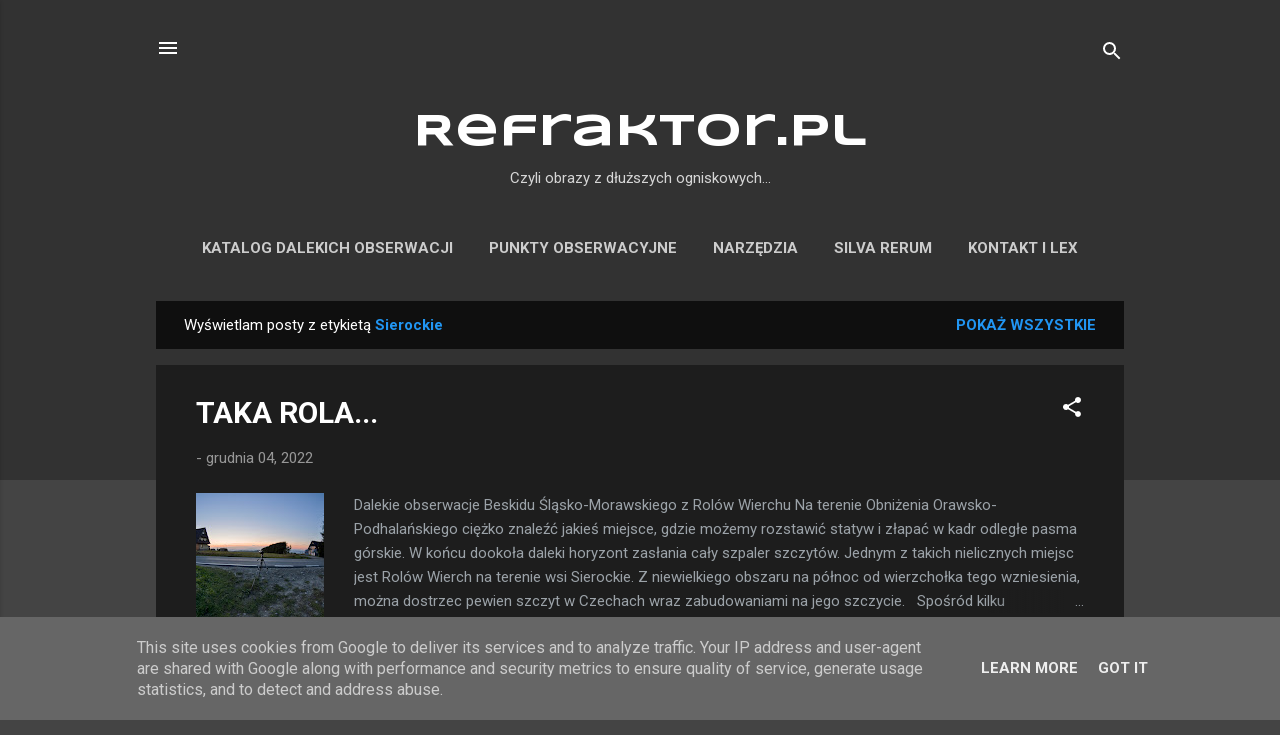

--- FILE ---
content_type: text/html; charset=UTF-8
request_url: https://www.refraktor.pl/search/label/Sierockie
body_size: 24501
content:
<!DOCTYPE html>
<html dir='ltr' lang='pl'>
<head>
<meta content='width=device-width, initial-scale=1' name='viewport'/>
<title>Refraktor.pl</title>
<meta content='text/html; charset=UTF-8' http-equiv='Content-Type'/>
<!-- Chrome, Firefox OS and Opera -->
<meta content='#444444' name='theme-color'/>
<!-- Windows Phone -->
<meta content='#444444' name='msapplication-navbutton-color'/>
<meta content='blogger' name='generator'/>
<link href='https://www.refraktor.pl/favicon.ico' rel='icon' type='image/x-icon'/>
<link href='https://www.refraktor.pl/search/label/Sierockie' rel='canonical'/>
<link rel="alternate" type="application/atom+xml" title="Refraktor.pl - Atom" href="https://www.refraktor.pl/feeds/posts/default" />
<link rel="alternate" type="application/rss+xml" title="Refraktor.pl - RSS" href="https://www.refraktor.pl/feeds/posts/default?alt=rss" />
<link rel="service.post" type="application/atom+xml" title="Refraktor.pl - Atom" href="https://www.blogger.com/feeds/1244364126297515635/posts/default" />
<link rel="me" href="https://www.blogger.com/profile/02866782625310167346" />
<!--Can't find substitution for tag [blog.ieCssRetrofitLinks]-->
<meta content='Refraktor - garść fotografii z dziedziny dalekich obserwacji.' name='description'/>
<meta content='https://www.refraktor.pl/search/label/Sierockie' property='og:url'/>
<meta content='Refraktor.pl' property='og:title'/>
<meta content='Refraktor - garść fotografii z dziedziny dalekich obserwacji.' property='og:description'/>
<meta content='https://blogger.googleusercontent.com/img/b/R29vZ2xl/AVvXsEgppbOjLjZqfof5UuVeQ3Ojy4-dCdPAlkU9VX5nn5rEZZC042hKOsN3qJlLHJlGDrRskCYsiUgF3yrBwU2L_nihj3H5-H9hdZMucAHSCS1T6iXl056Am1J5FcH79QrEnj3AXnAQtMUmET16QpIfUHuhkZq0McAMeilrzbS5YNyJNtvuUDhC6z9nr7vWwg/w1200-h630-p-k-no-nu/IMGP6056prs.jpg' property='og:image'/>
<style type='text/css'>@font-face{font-family:'Roboto';font-style:italic;font-weight:300;font-stretch:100%;font-display:swap;src:url(//fonts.gstatic.com/s/roboto/v50/KFOKCnqEu92Fr1Mu53ZEC9_Vu3r1gIhOszmOClHrs6ljXfMMLt_QuAX-k3Yi128m0kN2.woff2)format('woff2');unicode-range:U+0460-052F,U+1C80-1C8A,U+20B4,U+2DE0-2DFF,U+A640-A69F,U+FE2E-FE2F;}@font-face{font-family:'Roboto';font-style:italic;font-weight:300;font-stretch:100%;font-display:swap;src:url(//fonts.gstatic.com/s/roboto/v50/KFOKCnqEu92Fr1Mu53ZEC9_Vu3r1gIhOszmOClHrs6ljXfMMLt_QuAz-k3Yi128m0kN2.woff2)format('woff2');unicode-range:U+0301,U+0400-045F,U+0490-0491,U+04B0-04B1,U+2116;}@font-face{font-family:'Roboto';font-style:italic;font-weight:300;font-stretch:100%;font-display:swap;src:url(//fonts.gstatic.com/s/roboto/v50/KFOKCnqEu92Fr1Mu53ZEC9_Vu3r1gIhOszmOClHrs6ljXfMMLt_QuAT-k3Yi128m0kN2.woff2)format('woff2');unicode-range:U+1F00-1FFF;}@font-face{font-family:'Roboto';font-style:italic;font-weight:300;font-stretch:100%;font-display:swap;src:url(//fonts.gstatic.com/s/roboto/v50/KFOKCnqEu92Fr1Mu53ZEC9_Vu3r1gIhOszmOClHrs6ljXfMMLt_QuAv-k3Yi128m0kN2.woff2)format('woff2');unicode-range:U+0370-0377,U+037A-037F,U+0384-038A,U+038C,U+038E-03A1,U+03A3-03FF;}@font-face{font-family:'Roboto';font-style:italic;font-weight:300;font-stretch:100%;font-display:swap;src:url(//fonts.gstatic.com/s/roboto/v50/KFOKCnqEu92Fr1Mu53ZEC9_Vu3r1gIhOszmOClHrs6ljXfMMLt_QuHT-k3Yi128m0kN2.woff2)format('woff2');unicode-range:U+0302-0303,U+0305,U+0307-0308,U+0310,U+0312,U+0315,U+031A,U+0326-0327,U+032C,U+032F-0330,U+0332-0333,U+0338,U+033A,U+0346,U+034D,U+0391-03A1,U+03A3-03A9,U+03B1-03C9,U+03D1,U+03D5-03D6,U+03F0-03F1,U+03F4-03F5,U+2016-2017,U+2034-2038,U+203C,U+2040,U+2043,U+2047,U+2050,U+2057,U+205F,U+2070-2071,U+2074-208E,U+2090-209C,U+20D0-20DC,U+20E1,U+20E5-20EF,U+2100-2112,U+2114-2115,U+2117-2121,U+2123-214F,U+2190,U+2192,U+2194-21AE,U+21B0-21E5,U+21F1-21F2,U+21F4-2211,U+2213-2214,U+2216-22FF,U+2308-230B,U+2310,U+2319,U+231C-2321,U+2336-237A,U+237C,U+2395,U+239B-23B7,U+23D0,U+23DC-23E1,U+2474-2475,U+25AF,U+25B3,U+25B7,U+25BD,U+25C1,U+25CA,U+25CC,U+25FB,U+266D-266F,U+27C0-27FF,U+2900-2AFF,U+2B0E-2B11,U+2B30-2B4C,U+2BFE,U+3030,U+FF5B,U+FF5D,U+1D400-1D7FF,U+1EE00-1EEFF;}@font-face{font-family:'Roboto';font-style:italic;font-weight:300;font-stretch:100%;font-display:swap;src:url(//fonts.gstatic.com/s/roboto/v50/KFOKCnqEu92Fr1Mu53ZEC9_Vu3r1gIhOszmOClHrs6ljXfMMLt_QuGb-k3Yi128m0kN2.woff2)format('woff2');unicode-range:U+0001-000C,U+000E-001F,U+007F-009F,U+20DD-20E0,U+20E2-20E4,U+2150-218F,U+2190,U+2192,U+2194-2199,U+21AF,U+21E6-21F0,U+21F3,U+2218-2219,U+2299,U+22C4-22C6,U+2300-243F,U+2440-244A,U+2460-24FF,U+25A0-27BF,U+2800-28FF,U+2921-2922,U+2981,U+29BF,U+29EB,U+2B00-2BFF,U+4DC0-4DFF,U+FFF9-FFFB,U+10140-1018E,U+10190-1019C,U+101A0,U+101D0-101FD,U+102E0-102FB,U+10E60-10E7E,U+1D2C0-1D2D3,U+1D2E0-1D37F,U+1F000-1F0FF,U+1F100-1F1AD,U+1F1E6-1F1FF,U+1F30D-1F30F,U+1F315,U+1F31C,U+1F31E,U+1F320-1F32C,U+1F336,U+1F378,U+1F37D,U+1F382,U+1F393-1F39F,U+1F3A7-1F3A8,U+1F3AC-1F3AF,U+1F3C2,U+1F3C4-1F3C6,U+1F3CA-1F3CE,U+1F3D4-1F3E0,U+1F3ED,U+1F3F1-1F3F3,U+1F3F5-1F3F7,U+1F408,U+1F415,U+1F41F,U+1F426,U+1F43F,U+1F441-1F442,U+1F444,U+1F446-1F449,U+1F44C-1F44E,U+1F453,U+1F46A,U+1F47D,U+1F4A3,U+1F4B0,U+1F4B3,U+1F4B9,U+1F4BB,U+1F4BF,U+1F4C8-1F4CB,U+1F4D6,U+1F4DA,U+1F4DF,U+1F4E3-1F4E6,U+1F4EA-1F4ED,U+1F4F7,U+1F4F9-1F4FB,U+1F4FD-1F4FE,U+1F503,U+1F507-1F50B,U+1F50D,U+1F512-1F513,U+1F53E-1F54A,U+1F54F-1F5FA,U+1F610,U+1F650-1F67F,U+1F687,U+1F68D,U+1F691,U+1F694,U+1F698,U+1F6AD,U+1F6B2,U+1F6B9-1F6BA,U+1F6BC,U+1F6C6-1F6CF,U+1F6D3-1F6D7,U+1F6E0-1F6EA,U+1F6F0-1F6F3,U+1F6F7-1F6FC,U+1F700-1F7FF,U+1F800-1F80B,U+1F810-1F847,U+1F850-1F859,U+1F860-1F887,U+1F890-1F8AD,U+1F8B0-1F8BB,U+1F8C0-1F8C1,U+1F900-1F90B,U+1F93B,U+1F946,U+1F984,U+1F996,U+1F9E9,U+1FA00-1FA6F,U+1FA70-1FA7C,U+1FA80-1FA89,U+1FA8F-1FAC6,U+1FACE-1FADC,U+1FADF-1FAE9,U+1FAF0-1FAF8,U+1FB00-1FBFF;}@font-face{font-family:'Roboto';font-style:italic;font-weight:300;font-stretch:100%;font-display:swap;src:url(//fonts.gstatic.com/s/roboto/v50/KFOKCnqEu92Fr1Mu53ZEC9_Vu3r1gIhOszmOClHrs6ljXfMMLt_QuAf-k3Yi128m0kN2.woff2)format('woff2');unicode-range:U+0102-0103,U+0110-0111,U+0128-0129,U+0168-0169,U+01A0-01A1,U+01AF-01B0,U+0300-0301,U+0303-0304,U+0308-0309,U+0323,U+0329,U+1EA0-1EF9,U+20AB;}@font-face{font-family:'Roboto';font-style:italic;font-weight:300;font-stretch:100%;font-display:swap;src:url(//fonts.gstatic.com/s/roboto/v50/KFOKCnqEu92Fr1Mu53ZEC9_Vu3r1gIhOszmOClHrs6ljXfMMLt_QuAb-k3Yi128m0kN2.woff2)format('woff2');unicode-range:U+0100-02BA,U+02BD-02C5,U+02C7-02CC,U+02CE-02D7,U+02DD-02FF,U+0304,U+0308,U+0329,U+1D00-1DBF,U+1E00-1E9F,U+1EF2-1EFF,U+2020,U+20A0-20AB,U+20AD-20C0,U+2113,U+2C60-2C7F,U+A720-A7FF;}@font-face{font-family:'Roboto';font-style:italic;font-weight:300;font-stretch:100%;font-display:swap;src:url(//fonts.gstatic.com/s/roboto/v50/KFOKCnqEu92Fr1Mu53ZEC9_Vu3r1gIhOszmOClHrs6ljXfMMLt_QuAj-k3Yi128m0g.woff2)format('woff2');unicode-range:U+0000-00FF,U+0131,U+0152-0153,U+02BB-02BC,U+02C6,U+02DA,U+02DC,U+0304,U+0308,U+0329,U+2000-206F,U+20AC,U+2122,U+2191,U+2193,U+2212,U+2215,U+FEFF,U+FFFD;}@font-face{font-family:'Roboto';font-style:normal;font-weight:400;font-stretch:100%;font-display:swap;src:url(//fonts.gstatic.com/s/roboto/v50/KFO7CnqEu92Fr1ME7kSn66aGLdTylUAMa3GUBHMdazTgWw.woff2)format('woff2');unicode-range:U+0460-052F,U+1C80-1C8A,U+20B4,U+2DE0-2DFF,U+A640-A69F,U+FE2E-FE2F;}@font-face{font-family:'Roboto';font-style:normal;font-weight:400;font-stretch:100%;font-display:swap;src:url(//fonts.gstatic.com/s/roboto/v50/KFO7CnqEu92Fr1ME7kSn66aGLdTylUAMa3iUBHMdazTgWw.woff2)format('woff2');unicode-range:U+0301,U+0400-045F,U+0490-0491,U+04B0-04B1,U+2116;}@font-face{font-family:'Roboto';font-style:normal;font-weight:400;font-stretch:100%;font-display:swap;src:url(//fonts.gstatic.com/s/roboto/v50/KFO7CnqEu92Fr1ME7kSn66aGLdTylUAMa3CUBHMdazTgWw.woff2)format('woff2');unicode-range:U+1F00-1FFF;}@font-face{font-family:'Roboto';font-style:normal;font-weight:400;font-stretch:100%;font-display:swap;src:url(//fonts.gstatic.com/s/roboto/v50/KFO7CnqEu92Fr1ME7kSn66aGLdTylUAMa3-UBHMdazTgWw.woff2)format('woff2');unicode-range:U+0370-0377,U+037A-037F,U+0384-038A,U+038C,U+038E-03A1,U+03A3-03FF;}@font-face{font-family:'Roboto';font-style:normal;font-weight:400;font-stretch:100%;font-display:swap;src:url(//fonts.gstatic.com/s/roboto/v50/KFO7CnqEu92Fr1ME7kSn66aGLdTylUAMawCUBHMdazTgWw.woff2)format('woff2');unicode-range:U+0302-0303,U+0305,U+0307-0308,U+0310,U+0312,U+0315,U+031A,U+0326-0327,U+032C,U+032F-0330,U+0332-0333,U+0338,U+033A,U+0346,U+034D,U+0391-03A1,U+03A3-03A9,U+03B1-03C9,U+03D1,U+03D5-03D6,U+03F0-03F1,U+03F4-03F5,U+2016-2017,U+2034-2038,U+203C,U+2040,U+2043,U+2047,U+2050,U+2057,U+205F,U+2070-2071,U+2074-208E,U+2090-209C,U+20D0-20DC,U+20E1,U+20E5-20EF,U+2100-2112,U+2114-2115,U+2117-2121,U+2123-214F,U+2190,U+2192,U+2194-21AE,U+21B0-21E5,U+21F1-21F2,U+21F4-2211,U+2213-2214,U+2216-22FF,U+2308-230B,U+2310,U+2319,U+231C-2321,U+2336-237A,U+237C,U+2395,U+239B-23B7,U+23D0,U+23DC-23E1,U+2474-2475,U+25AF,U+25B3,U+25B7,U+25BD,U+25C1,U+25CA,U+25CC,U+25FB,U+266D-266F,U+27C0-27FF,U+2900-2AFF,U+2B0E-2B11,U+2B30-2B4C,U+2BFE,U+3030,U+FF5B,U+FF5D,U+1D400-1D7FF,U+1EE00-1EEFF;}@font-face{font-family:'Roboto';font-style:normal;font-weight:400;font-stretch:100%;font-display:swap;src:url(//fonts.gstatic.com/s/roboto/v50/KFO7CnqEu92Fr1ME7kSn66aGLdTylUAMaxKUBHMdazTgWw.woff2)format('woff2');unicode-range:U+0001-000C,U+000E-001F,U+007F-009F,U+20DD-20E0,U+20E2-20E4,U+2150-218F,U+2190,U+2192,U+2194-2199,U+21AF,U+21E6-21F0,U+21F3,U+2218-2219,U+2299,U+22C4-22C6,U+2300-243F,U+2440-244A,U+2460-24FF,U+25A0-27BF,U+2800-28FF,U+2921-2922,U+2981,U+29BF,U+29EB,U+2B00-2BFF,U+4DC0-4DFF,U+FFF9-FFFB,U+10140-1018E,U+10190-1019C,U+101A0,U+101D0-101FD,U+102E0-102FB,U+10E60-10E7E,U+1D2C0-1D2D3,U+1D2E0-1D37F,U+1F000-1F0FF,U+1F100-1F1AD,U+1F1E6-1F1FF,U+1F30D-1F30F,U+1F315,U+1F31C,U+1F31E,U+1F320-1F32C,U+1F336,U+1F378,U+1F37D,U+1F382,U+1F393-1F39F,U+1F3A7-1F3A8,U+1F3AC-1F3AF,U+1F3C2,U+1F3C4-1F3C6,U+1F3CA-1F3CE,U+1F3D4-1F3E0,U+1F3ED,U+1F3F1-1F3F3,U+1F3F5-1F3F7,U+1F408,U+1F415,U+1F41F,U+1F426,U+1F43F,U+1F441-1F442,U+1F444,U+1F446-1F449,U+1F44C-1F44E,U+1F453,U+1F46A,U+1F47D,U+1F4A3,U+1F4B0,U+1F4B3,U+1F4B9,U+1F4BB,U+1F4BF,U+1F4C8-1F4CB,U+1F4D6,U+1F4DA,U+1F4DF,U+1F4E3-1F4E6,U+1F4EA-1F4ED,U+1F4F7,U+1F4F9-1F4FB,U+1F4FD-1F4FE,U+1F503,U+1F507-1F50B,U+1F50D,U+1F512-1F513,U+1F53E-1F54A,U+1F54F-1F5FA,U+1F610,U+1F650-1F67F,U+1F687,U+1F68D,U+1F691,U+1F694,U+1F698,U+1F6AD,U+1F6B2,U+1F6B9-1F6BA,U+1F6BC,U+1F6C6-1F6CF,U+1F6D3-1F6D7,U+1F6E0-1F6EA,U+1F6F0-1F6F3,U+1F6F7-1F6FC,U+1F700-1F7FF,U+1F800-1F80B,U+1F810-1F847,U+1F850-1F859,U+1F860-1F887,U+1F890-1F8AD,U+1F8B0-1F8BB,U+1F8C0-1F8C1,U+1F900-1F90B,U+1F93B,U+1F946,U+1F984,U+1F996,U+1F9E9,U+1FA00-1FA6F,U+1FA70-1FA7C,U+1FA80-1FA89,U+1FA8F-1FAC6,U+1FACE-1FADC,U+1FADF-1FAE9,U+1FAF0-1FAF8,U+1FB00-1FBFF;}@font-face{font-family:'Roboto';font-style:normal;font-weight:400;font-stretch:100%;font-display:swap;src:url(//fonts.gstatic.com/s/roboto/v50/KFO7CnqEu92Fr1ME7kSn66aGLdTylUAMa3OUBHMdazTgWw.woff2)format('woff2');unicode-range:U+0102-0103,U+0110-0111,U+0128-0129,U+0168-0169,U+01A0-01A1,U+01AF-01B0,U+0300-0301,U+0303-0304,U+0308-0309,U+0323,U+0329,U+1EA0-1EF9,U+20AB;}@font-face{font-family:'Roboto';font-style:normal;font-weight:400;font-stretch:100%;font-display:swap;src:url(//fonts.gstatic.com/s/roboto/v50/KFO7CnqEu92Fr1ME7kSn66aGLdTylUAMa3KUBHMdazTgWw.woff2)format('woff2');unicode-range:U+0100-02BA,U+02BD-02C5,U+02C7-02CC,U+02CE-02D7,U+02DD-02FF,U+0304,U+0308,U+0329,U+1D00-1DBF,U+1E00-1E9F,U+1EF2-1EFF,U+2020,U+20A0-20AB,U+20AD-20C0,U+2113,U+2C60-2C7F,U+A720-A7FF;}@font-face{font-family:'Roboto';font-style:normal;font-weight:400;font-stretch:100%;font-display:swap;src:url(//fonts.gstatic.com/s/roboto/v50/KFO7CnqEu92Fr1ME7kSn66aGLdTylUAMa3yUBHMdazQ.woff2)format('woff2');unicode-range:U+0000-00FF,U+0131,U+0152-0153,U+02BB-02BC,U+02C6,U+02DA,U+02DC,U+0304,U+0308,U+0329,U+2000-206F,U+20AC,U+2122,U+2191,U+2193,U+2212,U+2215,U+FEFF,U+FFFD;}@font-face{font-family:'Roboto';font-style:normal;font-weight:700;font-stretch:100%;font-display:swap;src:url(//fonts.gstatic.com/s/roboto/v50/KFO7CnqEu92Fr1ME7kSn66aGLdTylUAMa3GUBHMdazTgWw.woff2)format('woff2');unicode-range:U+0460-052F,U+1C80-1C8A,U+20B4,U+2DE0-2DFF,U+A640-A69F,U+FE2E-FE2F;}@font-face{font-family:'Roboto';font-style:normal;font-weight:700;font-stretch:100%;font-display:swap;src:url(//fonts.gstatic.com/s/roboto/v50/KFO7CnqEu92Fr1ME7kSn66aGLdTylUAMa3iUBHMdazTgWw.woff2)format('woff2');unicode-range:U+0301,U+0400-045F,U+0490-0491,U+04B0-04B1,U+2116;}@font-face{font-family:'Roboto';font-style:normal;font-weight:700;font-stretch:100%;font-display:swap;src:url(//fonts.gstatic.com/s/roboto/v50/KFO7CnqEu92Fr1ME7kSn66aGLdTylUAMa3CUBHMdazTgWw.woff2)format('woff2');unicode-range:U+1F00-1FFF;}@font-face{font-family:'Roboto';font-style:normal;font-weight:700;font-stretch:100%;font-display:swap;src:url(//fonts.gstatic.com/s/roboto/v50/KFO7CnqEu92Fr1ME7kSn66aGLdTylUAMa3-UBHMdazTgWw.woff2)format('woff2');unicode-range:U+0370-0377,U+037A-037F,U+0384-038A,U+038C,U+038E-03A1,U+03A3-03FF;}@font-face{font-family:'Roboto';font-style:normal;font-weight:700;font-stretch:100%;font-display:swap;src:url(//fonts.gstatic.com/s/roboto/v50/KFO7CnqEu92Fr1ME7kSn66aGLdTylUAMawCUBHMdazTgWw.woff2)format('woff2');unicode-range:U+0302-0303,U+0305,U+0307-0308,U+0310,U+0312,U+0315,U+031A,U+0326-0327,U+032C,U+032F-0330,U+0332-0333,U+0338,U+033A,U+0346,U+034D,U+0391-03A1,U+03A3-03A9,U+03B1-03C9,U+03D1,U+03D5-03D6,U+03F0-03F1,U+03F4-03F5,U+2016-2017,U+2034-2038,U+203C,U+2040,U+2043,U+2047,U+2050,U+2057,U+205F,U+2070-2071,U+2074-208E,U+2090-209C,U+20D0-20DC,U+20E1,U+20E5-20EF,U+2100-2112,U+2114-2115,U+2117-2121,U+2123-214F,U+2190,U+2192,U+2194-21AE,U+21B0-21E5,U+21F1-21F2,U+21F4-2211,U+2213-2214,U+2216-22FF,U+2308-230B,U+2310,U+2319,U+231C-2321,U+2336-237A,U+237C,U+2395,U+239B-23B7,U+23D0,U+23DC-23E1,U+2474-2475,U+25AF,U+25B3,U+25B7,U+25BD,U+25C1,U+25CA,U+25CC,U+25FB,U+266D-266F,U+27C0-27FF,U+2900-2AFF,U+2B0E-2B11,U+2B30-2B4C,U+2BFE,U+3030,U+FF5B,U+FF5D,U+1D400-1D7FF,U+1EE00-1EEFF;}@font-face{font-family:'Roboto';font-style:normal;font-weight:700;font-stretch:100%;font-display:swap;src:url(//fonts.gstatic.com/s/roboto/v50/KFO7CnqEu92Fr1ME7kSn66aGLdTylUAMaxKUBHMdazTgWw.woff2)format('woff2');unicode-range:U+0001-000C,U+000E-001F,U+007F-009F,U+20DD-20E0,U+20E2-20E4,U+2150-218F,U+2190,U+2192,U+2194-2199,U+21AF,U+21E6-21F0,U+21F3,U+2218-2219,U+2299,U+22C4-22C6,U+2300-243F,U+2440-244A,U+2460-24FF,U+25A0-27BF,U+2800-28FF,U+2921-2922,U+2981,U+29BF,U+29EB,U+2B00-2BFF,U+4DC0-4DFF,U+FFF9-FFFB,U+10140-1018E,U+10190-1019C,U+101A0,U+101D0-101FD,U+102E0-102FB,U+10E60-10E7E,U+1D2C0-1D2D3,U+1D2E0-1D37F,U+1F000-1F0FF,U+1F100-1F1AD,U+1F1E6-1F1FF,U+1F30D-1F30F,U+1F315,U+1F31C,U+1F31E,U+1F320-1F32C,U+1F336,U+1F378,U+1F37D,U+1F382,U+1F393-1F39F,U+1F3A7-1F3A8,U+1F3AC-1F3AF,U+1F3C2,U+1F3C4-1F3C6,U+1F3CA-1F3CE,U+1F3D4-1F3E0,U+1F3ED,U+1F3F1-1F3F3,U+1F3F5-1F3F7,U+1F408,U+1F415,U+1F41F,U+1F426,U+1F43F,U+1F441-1F442,U+1F444,U+1F446-1F449,U+1F44C-1F44E,U+1F453,U+1F46A,U+1F47D,U+1F4A3,U+1F4B0,U+1F4B3,U+1F4B9,U+1F4BB,U+1F4BF,U+1F4C8-1F4CB,U+1F4D6,U+1F4DA,U+1F4DF,U+1F4E3-1F4E6,U+1F4EA-1F4ED,U+1F4F7,U+1F4F9-1F4FB,U+1F4FD-1F4FE,U+1F503,U+1F507-1F50B,U+1F50D,U+1F512-1F513,U+1F53E-1F54A,U+1F54F-1F5FA,U+1F610,U+1F650-1F67F,U+1F687,U+1F68D,U+1F691,U+1F694,U+1F698,U+1F6AD,U+1F6B2,U+1F6B9-1F6BA,U+1F6BC,U+1F6C6-1F6CF,U+1F6D3-1F6D7,U+1F6E0-1F6EA,U+1F6F0-1F6F3,U+1F6F7-1F6FC,U+1F700-1F7FF,U+1F800-1F80B,U+1F810-1F847,U+1F850-1F859,U+1F860-1F887,U+1F890-1F8AD,U+1F8B0-1F8BB,U+1F8C0-1F8C1,U+1F900-1F90B,U+1F93B,U+1F946,U+1F984,U+1F996,U+1F9E9,U+1FA00-1FA6F,U+1FA70-1FA7C,U+1FA80-1FA89,U+1FA8F-1FAC6,U+1FACE-1FADC,U+1FADF-1FAE9,U+1FAF0-1FAF8,U+1FB00-1FBFF;}@font-face{font-family:'Roboto';font-style:normal;font-weight:700;font-stretch:100%;font-display:swap;src:url(//fonts.gstatic.com/s/roboto/v50/KFO7CnqEu92Fr1ME7kSn66aGLdTylUAMa3OUBHMdazTgWw.woff2)format('woff2');unicode-range:U+0102-0103,U+0110-0111,U+0128-0129,U+0168-0169,U+01A0-01A1,U+01AF-01B0,U+0300-0301,U+0303-0304,U+0308-0309,U+0323,U+0329,U+1EA0-1EF9,U+20AB;}@font-face{font-family:'Roboto';font-style:normal;font-weight:700;font-stretch:100%;font-display:swap;src:url(//fonts.gstatic.com/s/roboto/v50/KFO7CnqEu92Fr1ME7kSn66aGLdTylUAMa3KUBHMdazTgWw.woff2)format('woff2');unicode-range:U+0100-02BA,U+02BD-02C5,U+02C7-02CC,U+02CE-02D7,U+02DD-02FF,U+0304,U+0308,U+0329,U+1D00-1DBF,U+1E00-1E9F,U+1EF2-1EFF,U+2020,U+20A0-20AB,U+20AD-20C0,U+2113,U+2C60-2C7F,U+A720-A7FF;}@font-face{font-family:'Roboto';font-style:normal;font-weight:700;font-stretch:100%;font-display:swap;src:url(//fonts.gstatic.com/s/roboto/v50/KFO7CnqEu92Fr1ME7kSn66aGLdTylUAMa3yUBHMdazQ.woff2)format('woff2');unicode-range:U+0000-00FF,U+0131,U+0152-0153,U+02BB-02BC,U+02C6,U+02DA,U+02DC,U+0304,U+0308,U+0329,U+2000-206F,U+20AC,U+2122,U+2191,U+2193,U+2212,U+2215,U+FEFF,U+FFFD;}@font-face{font-family:'Syncopate';font-style:normal;font-weight:700;font-display:swap;src:url(//fonts.gstatic.com/s/syncopate/v24/pe0pMIuPIYBCpEV5eFdKvtKqCv5vWVYgV6l-.woff2)format('woff2');unicode-range:U+0100-02BA,U+02BD-02C5,U+02C7-02CC,U+02CE-02D7,U+02DD-02FF,U+0304,U+0308,U+0329,U+1D00-1DBF,U+1E00-1E9F,U+1EF2-1EFF,U+2020,U+20A0-20AB,U+20AD-20C0,U+2113,U+2C60-2C7F,U+A720-A7FF;}@font-face{font-family:'Syncopate';font-style:normal;font-weight:700;font-display:swap;src:url(//fonts.gstatic.com/s/syncopate/v24/pe0pMIuPIYBCpEV5eFdKvtKqBP5vWVYgVw.woff2)format('woff2');unicode-range:U+0000-00FF,U+0131,U+0152-0153,U+02BB-02BC,U+02C6,U+02DA,U+02DC,U+0304,U+0308,U+0329,U+2000-206F,U+20AC,U+2122,U+2191,U+2193,U+2212,U+2215,U+FEFF,U+FFFD;}</style>
<style id='page-skin-1' type='text/css'><!--
/*! normalize.css v3.0.1 | MIT License | git.io/normalize */html{font-family:sans-serif;-ms-text-size-adjust:100%;-webkit-text-size-adjust:100%}body{margin:0}article,aside,details,figcaption,figure,footer,header,hgroup,main,nav,section,summary{display:block}audio,canvas,progress,video{display:inline-block;vertical-align:baseline}audio:not([controls]){display:none;height:0}[hidden],template{display:none}a{background:transparent}a:active,a:hover{outline:0}abbr[title]{border-bottom:1px dotted}b,strong{font-weight:bold}dfn{font-style:italic}h1{font-size:2em;margin:.67em 0}mark{background:#ff0;color:#000}small{font-size:80%}sub,sup{font-size:75%;line-height:0;position:relative;vertical-align:baseline}sup{top:-0.5em}sub{bottom:-0.25em}img{border:0}svg:not(:root){overflow:hidden}figure{margin:1em 40px}hr{-moz-box-sizing:content-box;box-sizing:content-box;height:0}pre{overflow:auto}code,kbd,pre,samp{font-family:monospace,monospace;font-size:1em}button,input,optgroup,select,textarea{color:inherit;font:inherit;margin:0}button{overflow:visible}button,select{text-transform:none}button,html input[type="button"],input[type="reset"],input[type="submit"]{-webkit-appearance:button;cursor:pointer}button[disabled],html input[disabled]{cursor:default}button::-moz-focus-inner,input::-moz-focus-inner{border:0;padding:0}input{line-height:normal}input[type="checkbox"],input[type="radio"]{box-sizing:border-box;padding:0}input[type="number"]::-webkit-inner-spin-button,input[type="number"]::-webkit-outer-spin-button{height:auto}input[type="search"]{-webkit-appearance:textfield;-moz-box-sizing:content-box;-webkit-box-sizing:content-box;box-sizing:content-box}input[type="search"]::-webkit-search-cancel-button,input[type="search"]::-webkit-search-decoration{-webkit-appearance:none}fieldset{border:1px solid #c0c0c0;margin:0 2px;padding:.35em .625em .75em}legend{border:0;padding:0}textarea{overflow:auto}optgroup{font-weight:bold}table{border-collapse:collapse;border-spacing:0}td,th{padding:0}
/*!************************************************
* Blogger Template Style
* Name: Contempo
**************************************************/
body{
overflow-wrap:break-word;
word-break:break-word;
word-wrap:break-word
}
.hidden{
display:none
}
.invisible{
visibility:hidden
}
.container::after,.float-container::after{
clear:both;
content:"";
display:table
}
.clearboth{
clear:both
}
#comments .comment .comment-actions,.subscribe-popup .FollowByEmail .follow-by-email-submit,.widget.Profile .profile-link,.widget.Profile .profile-link.visit-profile{
background:0 0;
border:0;
box-shadow:none;
color:#2196f3;
cursor:pointer;
font-size:14px;
font-weight:700;
outline:0;
text-decoration:none;
text-transform:uppercase;
width:auto
}
.dim-overlay{
background-color:rgba(0,0,0,.54);
height:100vh;
left:0;
position:fixed;
top:0;
width:100%
}
#sharing-dim-overlay{
background-color:transparent
}
input::-ms-clear{
display:none
}
.blogger-logo,.svg-icon-24.blogger-logo{
fill:#ff9800;
opacity:1
}
.loading-spinner-large{
-webkit-animation:mspin-rotate 1.568s infinite linear;
animation:mspin-rotate 1.568s infinite linear;
height:48px;
overflow:hidden;
position:absolute;
width:48px;
z-index:200
}
.loading-spinner-large>div{
-webkit-animation:mspin-revrot 5332ms infinite steps(4);
animation:mspin-revrot 5332ms infinite steps(4)
}
.loading-spinner-large>div>div{
-webkit-animation:mspin-singlecolor-large-film 1333ms infinite steps(81);
animation:mspin-singlecolor-large-film 1333ms infinite steps(81);
background-size:100%;
height:48px;
width:3888px
}
.mspin-black-large>div>div,.mspin-grey_54-large>div>div{
background-image:url(https://www.blogblog.com/indie/mspin_black_large.svg)
}
.mspin-white-large>div>div{
background-image:url(https://www.blogblog.com/indie/mspin_white_large.svg)
}
.mspin-grey_54-large{
opacity:.54
}
@-webkit-keyframes mspin-singlecolor-large-film{
from{
-webkit-transform:translateX(0);
transform:translateX(0)
}
to{
-webkit-transform:translateX(-3888px);
transform:translateX(-3888px)
}
}
@keyframes mspin-singlecolor-large-film{
from{
-webkit-transform:translateX(0);
transform:translateX(0)
}
to{
-webkit-transform:translateX(-3888px);
transform:translateX(-3888px)
}
}
@-webkit-keyframes mspin-rotate{
from{
-webkit-transform:rotate(0);
transform:rotate(0)
}
to{
-webkit-transform:rotate(360deg);
transform:rotate(360deg)
}
}
@keyframes mspin-rotate{
from{
-webkit-transform:rotate(0);
transform:rotate(0)
}
to{
-webkit-transform:rotate(360deg);
transform:rotate(360deg)
}
}
@-webkit-keyframes mspin-revrot{
from{
-webkit-transform:rotate(0);
transform:rotate(0)
}
to{
-webkit-transform:rotate(-360deg);
transform:rotate(-360deg)
}
}
@keyframes mspin-revrot{
from{
-webkit-transform:rotate(0);
transform:rotate(0)
}
to{
-webkit-transform:rotate(-360deg);
transform:rotate(-360deg)
}
}
.skip-navigation{
background-color:#fff;
box-sizing:border-box;
color:#000;
display:block;
height:0;
left:0;
line-height:50px;
overflow:hidden;
padding-top:0;
position:fixed;
text-align:center;
top:0;
-webkit-transition:box-shadow .3s,height .3s,padding-top .3s;
transition:box-shadow .3s,height .3s,padding-top .3s;
width:100%;
z-index:900
}
.skip-navigation:focus{
box-shadow:0 4px 5px 0 rgba(0,0,0,.14),0 1px 10px 0 rgba(0,0,0,.12),0 2px 4px -1px rgba(0,0,0,.2);
height:50px
}
#main{
outline:0
}
.main-heading{
position:absolute;
clip:rect(1px,1px,1px,1px);
padding:0;
border:0;
height:1px;
width:1px;
overflow:hidden
}
.Attribution{
margin-top:1em;
text-align:center
}
.Attribution .blogger img,.Attribution .blogger svg{
vertical-align:bottom
}
.Attribution .blogger img{
margin-right:.5em
}
.Attribution div{
line-height:24px;
margin-top:.5em
}
.Attribution .copyright,.Attribution .image-attribution{
font-size:.7em;
margin-top:1.5em
}
.BLOG_mobile_video_class{
display:none
}
.bg-photo{
background-attachment:scroll!important
}
body .CSS_LIGHTBOX{
z-index:900
}
.extendable .show-less,.extendable .show-more{
border-color:#2196f3;
color:#2196f3;
margin-top:8px
}
.extendable .show-less.hidden,.extendable .show-more.hidden{
display:none
}
.inline-ad{
display:none;
max-width:100%;
overflow:hidden
}
.adsbygoogle{
display:block
}
#cookieChoiceInfo{
bottom:0;
top:auto
}
iframe.b-hbp-video{
border:0
}
.post-body img{
max-width:100%
}
.post-body iframe{
max-width:100%
}
.post-body a[imageanchor="1"]{
display:inline-block
}
.byline{
margin-right:1em
}
.byline:last-child{
margin-right:0
}
.link-copied-dialog{
max-width:520px;
outline:0
}
.link-copied-dialog .modal-dialog-buttons{
margin-top:8px
}
.link-copied-dialog .goog-buttonset-default{
background:0 0;
border:0
}
.link-copied-dialog .goog-buttonset-default:focus{
outline:0
}
.paging-control-container{
margin-bottom:16px
}
.paging-control-container .paging-control{
display:inline-block
}
.paging-control-container .comment-range-text::after,.paging-control-container .paging-control{
color:#2196f3
}
.paging-control-container .comment-range-text,.paging-control-container .paging-control{
margin-right:8px
}
.paging-control-container .comment-range-text::after,.paging-control-container .paging-control::after{
content:"\b7";
cursor:default;
padding-left:8px;
pointer-events:none
}
.paging-control-container .comment-range-text:last-child::after,.paging-control-container .paging-control:last-child::after{
content:none
}
.byline.reactions iframe{
height:20px
}
.b-notification{
color:#000;
background-color:#fff;
border-bottom:solid 1px #000;
box-sizing:border-box;
padding:16px 32px;
text-align:center
}
.b-notification.visible{
-webkit-transition:margin-top .3s cubic-bezier(.4,0,.2,1);
transition:margin-top .3s cubic-bezier(.4,0,.2,1)
}
.b-notification.invisible{
position:absolute
}
.b-notification-close{
position:absolute;
right:8px;
top:8px
}
.no-posts-message{
line-height:40px;
text-align:center
}
@media screen and (max-width:800px){
body.item-view .post-body a[imageanchor="1"][style*="float: left;"],body.item-view .post-body a[imageanchor="1"][style*="float: right;"]{
float:none!important;
clear:none!important
}
body.item-view .post-body a[imageanchor="1"] img{
display:block;
height:auto;
margin:0 auto
}
body.item-view .post-body>.separator:first-child>a[imageanchor="1"]:first-child{
margin-top:20px
}
.post-body a[imageanchor]{
display:block
}
body.item-view .post-body a[imageanchor="1"]{
margin-left:0!important;
margin-right:0!important
}
body.item-view .post-body a[imageanchor="1"]+a[imageanchor="1"]{
margin-top:16px
}
}
.item-control{
display:none
}
#comments{
border-top:1px dashed rgba(0,0,0,.54);
margin-top:20px;
padding:20px
}
#comments .comment-thread ol{
margin:0;
padding-left:0;
padding-left:0
}
#comments .comment .comment-replybox-single,#comments .comment-thread .comment-replies{
margin-left:60px
}
#comments .comment-thread .thread-count{
display:none
}
#comments .comment{
list-style-type:none;
padding:0 0 30px;
position:relative
}
#comments .comment .comment{
padding-bottom:8px
}
.comment .avatar-image-container{
position:absolute
}
.comment .avatar-image-container img{
border-radius:50%
}
.avatar-image-container svg,.comment .avatar-image-container .avatar-icon{
border-radius:50%;
border:solid 1px #ffffff;
box-sizing:border-box;
fill:#ffffff;
height:35px;
margin:0;
padding:7px;
width:35px
}
.comment .comment-block{
margin-top:10px;
margin-left:60px;
padding-bottom:0
}
#comments .comment-author-header-wrapper{
margin-left:40px
}
#comments .comment .thread-expanded .comment-block{
padding-bottom:20px
}
#comments .comment .comment-header .user,#comments .comment .comment-header .user a{
color:#ffffff;
font-style:normal;
font-weight:700
}
#comments .comment .comment-actions{
bottom:0;
margin-bottom:15px;
position:absolute
}
#comments .comment .comment-actions>*{
margin-right:8px
}
#comments .comment .comment-header .datetime{
bottom:0;
color:rgba(255,255,255,.54);
display:inline-block;
font-size:13px;
font-style:italic;
margin-left:8px
}
#comments .comment .comment-footer .comment-timestamp a,#comments .comment .comment-header .datetime a{
color:rgba(255,255,255,.54)
}
#comments .comment .comment-content,.comment .comment-body{
margin-top:12px;
word-break:break-word
}
.comment-body{
margin-bottom:12px
}
#comments.embed[data-num-comments="0"]{
border:0;
margin-top:0;
padding-top:0
}
#comments.embed[data-num-comments="0"] #comment-post-message,#comments.embed[data-num-comments="0"] div.comment-form>p,#comments.embed[data-num-comments="0"] p.comment-footer{
display:none
}
#comment-editor-src{
display:none
}
.comments .comments-content .loadmore.loaded{
max-height:0;
opacity:0;
overflow:hidden
}
.extendable .remaining-items{
height:0;
overflow:hidden;
-webkit-transition:height .3s cubic-bezier(.4,0,.2,1);
transition:height .3s cubic-bezier(.4,0,.2,1)
}
.extendable .remaining-items.expanded{
height:auto
}
.svg-icon-24,.svg-icon-24-button{
cursor:pointer;
height:24px;
width:24px;
min-width:24px
}
.touch-icon{
margin:-12px;
padding:12px
}
.touch-icon:active,.touch-icon:focus{
background-color:rgba(153,153,153,.4);
border-radius:50%
}
svg:not(:root).touch-icon{
overflow:visible
}
html[dir=rtl] .rtl-reversible-icon{
-webkit-transform:scaleX(-1);
-ms-transform:scaleX(-1);
transform:scaleX(-1)
}
.svg-icon-24-button,.touch-icon-button{
background:0 0;
border:0;
margin:0;
outline:0;
padding:0
}
.touch-icon-button .touch-icon:active,.touch-icon-button .touch-icon:focus{
background-color:transparent
}
.touch-icon-button:active .touch-icon,.touch-icon-button:focus .touch-icon{
background-color:rgba(153,153,153,.4);
border-radius:50%
}
.Profile .default-avatar-wrapper .avatar-icon{
border-radius:50%;
border:solid 1px #ffffff;
box-sizing:border-box;
fill:#ffffff;
margin:0
}
.Profile .individual .default-avatar-wrapper .avatar-icon{
padding:25px
}
.Profile .individual .avatar-icon,.Profile .individual .profile-img{
height:120px;
width:120px
}
.Profile .team .default-avatar-wrapper .avatar-icon{
padding:8px
}
.Profile .team .avatar-icon,.Profile .team .default-avatar-wrapper,.Profile .team .profile-img{
height:40px;
width:40px
}
.snippet-container{
margin:0;
position:relative;
overflow:hidden
}
.snippet-fade{
bottom:0;
box-sizing:border-box;
position:absolute;
width:96px
}
.snippet-fade{
right:0
}
.snippet-fade:after{
content:"\2026"
}
.snippet-fade:after{
float:right
}
.post-bottom{
-webkit-box-align:center;
-webkit-align-items:center;
-ms-flex-align:center;
align-items:center;
display:-webkit-box;
display:-webkit-flex;
display:-ms-flexbox;
display:flex;
-webkit-flex-wrap:wrap;
-ms-flex-wrap:wrap;
flex-wrap:wrap
}
.post-footer{
-webkit-box-flex:1;
-webkit-flex:1 1 auto;
-ms-flex:1 1 auto;
flex:1 1 auto;
-webkit-flex-wrap:wrap;
-ms-flex-wrap:wrap;
flex-wrap:wrap;
-webkit-box-ordinal-group:2;
-webkit-order:1;
-ms-flex-order:1;
order:1
}
.post-footer>*{
-webkit-box-flex:0;
-webkit-flex:0 1 auto;
-ms-flex:0 1 auto;
flex:0 1 auto
}
.post-footer .byline:last-child{
margin-right:1em
}
.jump-link{
-webkit-box-flex:0;
-webkit-flex:0 0 auto;
-ms-flex:0 0 auto;
flex:0 0 auto;
-webkit-box-ordinal-group:3;
-webkit-order:2;
-ms-flex-order:2;
order:2
}
.centered-top-container.sticky{
left:0;
position:fixed;
right:0;
top:0;
width:auto;
z-index:50;
-webkit-transition-property:opacity,-webkit-transform;
transition-property:opacity,-webkit-transform;
transition-property:transform,opacity;
transition-property:transform,opacity,-webkit-transform;
-webkit-transition-duration:.2s;
transition-duration:.2s;
-webkit-transition-timing-function:cubic-bezier(.4,0,.2,1);
transition-timing-function:cubic-bezier(.4,0,.2,1)
}
.centered-top-placeholder{
display:none
}
.collapsed-header .centered-top-placeholder{
display:block
}
.centered-top-container .Header .replaced h1,.centered-top-placeholder .Header .replaced h1{
display:none
}
.centered-top-container.sticky .Header .replaced h1{
display:block
}
.centered-top-container.sticky .Header .header-widget{
background:0 0
}
.centered-top-container.sticky .Header .header-image-wrapper{
display:none
}
.centered-top-container img,.centered-top-placeholder img{
max-width:100%
}
.collapsible{
-webkit-transition:height .3s cubic-bezier(.4,0,.2,1);
transition:height .3s cubic-bezier(.4,0,.2,1)
}
.collapsible,.collapsible>summary{
display:block;
overflow:hidden
}
.collapsible>:not(summary){
display:none
}
.collapsible[open]>:not(summary){
display:block
}
.collapsible:focus,.collapsible>summary:focus{
outline:0
}
.collapsible>summary{
cursor:pointer;
display:block;
padding:0
}
.collapsible:focus>summary,.collapsible>summary:focus{
background-color:transparent
}
.collapsible>summary::-webkit-details-marker{
display:none
}
.collapsible-title{
-webkit-box-align:center;
-webkit-align-items:center;
-ms-flex-align:center;
align-items:center;
display:-webkit-box;
display:-webkit-flex;
display:-ms-flexbox;
display:flex
}
.collapsible-title .title{
-webkit-box-flex:1;
-webkit-flex:1 1 auto;
-ms-flex:1 1 auto;
flex:1 1 auto;
-webkit-box-ordinal-group:1;
-webkit-order:0;
-ms-flex-order:0;
order:0;
overflow:hidden;
text-overflow:ellipsis;
white-space:nowrap
}
.collapsible-title .chevron-down,.collapsible[open] .collapsible-title .chevron-up{
display:block
}
.collapsible-title .chevron-up,.collapsible[open] .collapsible-title .chevron-down{
display:none
}
.flat-button{
cursor:pointer;
display:inline-block;
font-weight:700;
text-transform:uppercase;
border-radius:2px;
padding:8px;
margin:-8px
}
.flat-icon-button{
background:0 0;
border:0;
margin:0;
outline:0;
padding:0;
margin:-12px;
padding:12px;
cursor:pointer;
box-sizing:content-box;
display:inline-block;
line-height:0
}
.flat-icon-button,.flat-icon-button .splash-wrapper{
border-radius:50%
}
.flat-icon-button .splash.animate{
-webkit-animation-duration:.3s;
animation-duration:.3s
}
.overflowable-container{
max-height:46px;
overflow:hidden;
position:relative
}
.overflow-button{
cursor:pointer
}
#overflowable-dim-overlay{
background:0 0
}
.overflow-popup{
box-shadow:0 2px 2px 0 rgba(0,0,0,.14),0 3px 1px -2px rgba(0,0,0,.2),0 1px 5px 0 rgba(0,0,0,.12);
background-color:#1d1d1d;
left:0;
max-width:calc(100% - 32px);
position:absolute;
top:0;
visibility:hidden;
z-index:101
}
.overflow-popup ul{
list-style:none
}
.overflow-popup .tabs li,.overflow-popup li{
display:block;
height:auto
}
.overflow-popup .tabs li{
padding-left:0;
padding-right:0
}
.overflow-button.hidden,.overflow-popup .tabs li.hidden,.overflow-popup li.hidden{
display:none
}
.pill-button{
background:0 0;
border:1px solid;
border-radius:12px;
cursor:pointer;
display:inline-block;
padding:4px 16px;
text-transform:uppercase
}
.ripple{
position:relative
}
.ripple>*{
z-index:1
}
.splash-wrapper{
bottom:0;
left:0;
overflow:hidden;
pointer-events:none;
position:absolute;
right:0;
top:0;
z-index:0
}
.splash{
background:#ccc;
border-radius:100%;
display:block;
opacity:.6;
position:absolute;
-webkit-transform:scale(0);
-ms-transform:scale(0);
transform:scale(0)
}
.splash.animate{
-webkit-animation:ripple-effect .4s linear;
animation:ripple-effect .4s linear
}
@-webkit-keyframes ripple-effect{
100%{
opacity:0;
-webkit-transform:scale(2.5);
transform:scale(2.5)
}
}
@keyframes ripple-effect{
100%{
opacity:0;
-webkit-transform:scale(2.5);
transform:scale(2.5)
}
}
.search{
display:-webkit-box;
display:-webkit-flex;
display:-ms-flexbox;
display:flex;
line-height:24px;
width:24px
}
.search.focused{
width:100%
}
.search.focused .section{
width:100%
}
.search form{
z-index:101
}
.search h3{
display:none
}
.search form{
display:-webkit-box;
display:-webkit-flex;
display:-ms-flexbox;
display:flex;
-webkit-box-flex:1;
-webkit-flex:1 0 0;
-ms-flex:1 0 0px;
flex:1 0 0;
border-bottom:solid 1px transparent;
padding-bottom:8px
}
.search form>*{
display:none
}
.search.focused form>*{
display:block
}
.search .search-input label{
display:none
}
.centered-top-placeholder.cloned .search form{
z-index:30
}
.search.focused form{
border-color:#ffffff;
position:relative;
width:auto
}
.collapsed-header .centered-top-container .search.focused form{
border-bottom-color:transparent
}
.search-expand{
-webkit-box-flex:0;
-webkit-flex:0 0 auto;
-ms-flex:0 0 auto;
flex:0 0 auto
}
.search-expand-text{
display:none
}
.search-close{
display:inline;
vertical-align:middle
}
.search-input{
-webkit-box-flex:1;
-webkit-flex:1 0 1px;
-ms-flex:1 0 1px;
flex:1 0 1px
}
.search-input input{
background:0 0;
border:0;
box-sizing:border-box;
color:#ffffff;
display:inline-block;
outline:0;
width:calc(100% - 48px)
}
.search-input input.no-cursor{
color:transparent;
text-shadow:0 0 0 #ffffff
}
.collapsed-header .centered-top-container .search-action,.collapsed-header .centered-top-container .search-input input{
color:#ffffff
}
.collapsed-header .centered-top-container .search-input input.no-cursor{
color:transparent;
text-shadow:0 0 0 #ffffff
}
.collapsed-header .centered-top-container .search-input input.no-cursor:focus,.search-input input.no-cursor:focus{
outline:0
}
.search-focused>*{
visibility:hidden
}
.search-focused .search,.search-focused .search-icon{
visibility:visible
}
.search.focused .search-action{
display:block
}
.search.focused .search-action:disabled{
opacity:.3
}
.widget.Sharing .sharing-button{
display:none
}
.widget.Sharing .sharing-buttons li{
padding:0
}
.widget.Sharing .sharing-buttons li span{
display:none
}
.post-share-buttons{
position:relative
}
.centered-bottom .share-buttons .svg-icon-24,.share-buttons .svg-icon-24{
fill:#ffffff
}
.sharing-open.touch-icon-button:active .touch-icon,.sharing-open.touch-icon-button:focus .touch-icon{
background-color:transparent
}
.share-buttons{
background-color:#1d1d1d;
border-radius:2px;
box-shadow:0 2px 2px 0 rgba(0,0,0,.14),0 3px 1px -2px rgba(0,0,0,.2),0 1px 5px 0 rgba(0,0,0,.12);
color:#ffffff;
list-style:none;
margin:0;
padding:8px 0;
position:absolute;
top:-11px;
min-width:200px;
z-index:101
}
.share-buttons.hidden{
display:none
}
.sharing-button{
background:0 0;
border:0;
margin:0;
outline:0;
padding:0;
cursor:pointer
}
.share-buttons li{
margin:0;
height:48px
}
.share-buttons li:last-child{
margin-bottom:0
}
.share-buttons li .sharing-platform-button{
box-sizing:border-box;
cursor:pointer;
display:block;
height:100%;
margin-bottom:0;
padding:0 16px;
position:relative;
width:100%
}
.share-buttons li .sharing-platform-button:focus,.share-buttons li .sharing-platform-button:hover{
background-color:rgba(128,128,128,.1);
outline:0
}
.share-buttons li svg[class*=" sharing-"],.share-buttons li svg[class^=sharing-]{
position:absolute;
top:10px
}
.share-buttons li span.sharing-platform-button{
position:relative;
top:0
}
.share-buttons li .platform-sharing-text{
display:block;
font-size:16px;
line-height:48px;
white-space:nowrap
}
.share-buttons li .platform-sharing-text{
margin-left:56px
}
.sidebar-container{
background-color:#1d1d1d;
max-width:285px;
overflow-y:auto;
-webkit-transition-property:-webkit-transform;
transition-property:-webkit-transform;
transition-property:transform;
transition-property:transform,-webkit-transform;
-webkit-transition-duration:.3s;
transition-duration:.3s;
-webkit-transition-timing-function:cubic-bezier(0,0,.2,1);
transition-timing-function:cubic-bezier(0,0,.2,1);
width:285px;
z-index:101;
-webkit-overflow-scrolling:touch
}
.sidebar-container .navigation{
line-height:0;
padding:16px
}
.sidebar-container .sidebar-back{
cursor:pointer
}
.sidebar-container .widget{
background:0 0;
margin:0 16px;
padding:16px 0
}
.sidebar-container .widget .title{
color:#c5c1c1;
margin:0
}
.sidebar-container .widget ul{
list-style:none;
margin:0;
padding:0
}
.sidebar-container .widget ul ul{
margin-left:1em
}
.sidebar-container .widget li{
font-size:16px;
line-height:normal
}
.sidebar-container .widget+.widget{
border-top:1px dashed #cccccc
}
.BlogArchive li{
margin:16px 0
}
.BlogArchive li:last-child{
margin-bottom:0
}
.Label li a{
display:inline-block
}
.BlogArchive .post-count,.Label .label-count{
float:right;
margin-left:.25em
}
.BlogArchive .post-count::before,.Label .label-count::before{
content:"("
}
.BlogArchive .post-count::after,.Label .label-count::after{
content:")"
}
.widget.Translate .skiptranslate>div{
display:block!important
}
.widget.Profile .profile-link{
display:-webkit-box;
display:-webkit-flex;
display:-ms-flexbox;
display:flex
}
.widget.Profile .team-member .default-avatar-wrapper,.widget.Profile .team-member .profile-img{
-webkit-box-flex:0;
-webkit-flex:0 0 auto;
-ms-flex:0 0 auto;
flex:0 0 auto;
margin-right:1em
}
.widget.Profile .individual .profile-link{
-webkit-box-orient:vertical;
-webkit-box-direction:normal;
-webkit-flex-direction:column;
-ms-flex-direction:column;
flex-direction:column
}
.widget.Profile .team .profile-link .profile-name{
-webkit-align-self:center;
-ms-flex-item-align:center;
align-self:center;
display:block;
-webkit-box-flex:1;
-webkit-flex:1 1 auto;
-ms-flex:1 1 auto;
flex:1 1 auto
}
.dim-overlay{
background-color:rgba(0,0,0,.54);
z-index:100
}
body.sidebar-visible{
overflow-y:hidden
}
@media screen and (max-width:1834px){
.sidebar-container{
bottom:0;
position:fixed;
top:0;
left:0;
right:auto
}
.sidebar-container.sidebar-invisible{
-webkit-transition-timing-function:cubic-bezier(.4,0,.6,1);
transition-timing-function:cubic-bezier(.4,0,.6,1);
-webkit-transform:translateX(-285px);
-ms-transform:translateX(-285px);
transform:translateX(-285px)
}
}
@media screen and (min-width:1835px){
.sidebar-container{
position:absolute;
top:0;
left:0;
right:auto
}
.sidebar-container .navigation{
display:none
}
}
.dialog{
box-shadow:0 2px 2px 0 rgba(0,0,0,.14),0 3px 1px -2px rgba(0,0,0,.2),0 1px 5px 0 rgba(0,0,0,.12);
background:#1d1d1d;
box-sizing:border-box;
color:#9ba2a8;
padding:30px;
position:fixed;
text-align:center;
width:calc(100% - 24px);
z-index:101
}
.dialog input[type=email],.dialog input[type=text]{
background-color:transparent;
border:0;
border-bottom:solid 1px rgba(155,162,168,.12);
color:#9ba2a8;
display:block;
font-family:Roboto, sans-serif;
font-size:16px;
line-height:24px;
margin:auto;
padding-bottom:7px;
outline:0;
text-align:center;
width:100%
}
.dialog input[type=email]::-webkit-input-placeholder,.dialog input[type=text]::-webkit-input-placeholder{
color:#9ba2a8
}
.dialog input[type=email]::-moz-placeholder,.dialog input[type=text]::-moz-placeholder{
color:#9ba2a8
}
.dialog input[type=email]:-ms-input-placeholder,.dialog input[type=text]:-ms-input-placeholder{
color:#9ba2a8
}
.dialog input[type=email]::-ms-input-placeholder,.dialog input[type=text]::-ms-input-placeholder{
color:#9ba2a8
}
.dialog input[type=email]::placeholder,.dialog input[type=text]::placeholder{
color:#9ba2a8
}
.dialog input[type=email]:focus,.dialog input[type=text]:focus{
border-bottom:solid 2px #2196f3;
padding-bottom:6px
}
.dialog input.no-cursor{
color:transparent;
text-shadow:0 0 0 #9ba2a8
}
.dialog input.no-cursor:focus{
outline:0
}
.dialog input.no-cursor:focus{
outline:0
}
.dialog input[type=submit]{
font-family:Roboto, sans-serif
}
.dialog .goog-buttonset-default{
color:#2196f3
}
.subscribe-popup{
max-width:364px
}
.subscribe-popup h3{
color:#ffffff;
font-size:1.8em;
margin-top:0
}
.subscribe-popup .FollowByEmail h3{
display:none
}
.subscribe-popup .FollowByEmail .follow-by-email-submit{
color:#2196f3;
display:inline-block;
margin:0 auto;
margin-top:24px;
width:auto;
white-space:normal
}
.subscribe-popup .FollowByEmail .follow-by-email-submit:disabled{
cursor:default;
opacity:.3
}
@media (max-width:800px){
.blog-name div.widget.Subscribe{
margin-bottom:16px
}
body.item-view .blog-name div.widget.Subscribe{
margin:8px auto 16px auto;
width:100%
}
}
.tabs{
list-style:none
}
.tabs li{
display:inline-block
}
.tabs li a{
cursor:pointer;
display:inline-block;
font-weight:700;
text-transform:uppercase;
padding:12px 8px
}
.tabs .selected{
border-bottom:4px solid #ffffff
}
.tabs .selected a{
color:#ffffff
}
body#layout .bg-photo,body#layout .bg-photo-overlay{
display:none
}
body#layout .page_body{
padding:0;
position:relative;
top:0
}
body#layout .page{
display:inline-block;
left:inherit;
position:relative;
vertical-align:top;
width:540px
}
body#layout .centered{
max-width:954px
}
body#layout .navigation{
display:none
}
body#layout .sidebar-container{
display:inline-block;
width:40%
}
body#layout .hamburger-menu,body#layout .search{
display:none
}
.centered-top-container .svg-icon-24,body.collapsed-header .centered-top-placeholder .svg-icon-24{
fill:#ffffff
}
.sidebar-container .svg-icon-24{
fill:#ffffff
}
.centered-bottom .svg-icon-24,body.collapsed-header .centered-top-container .svg-icon-24{
fill:#ffffff
}
.centered-bottom .share-buttons .svg-icon-24,.share-buttons .svg-icon-24{
fill:#ffffff
}
body{
background-color:#444444;
color:#9ba2a8;
font:15px Roboto, sans-serif;
margin:0;
min-height:100vh
}
img{
max-width:100%
}
h3{
color:#9ba2a8;
font-size:16px
}
a{
text-decoration:none;
color:#2196f3
}
a:visited{
color:#2196f3
}
a:hover{
color:#2196f3
}
blockquote{
color:#dddddd;
font:italic 300 15px Roboto, sans-serif;
font-size:x-large;
text-align:center
}
.pill-button{
font-size:12px
}
.bg-photo-container{
height:480px;
overflow:hidden;
position:absolute;
width:100%;
z-index:1
}
.bg-photo{
background:#444444 url(none) no-repeat scroll top center /* Credit: Radius Images (http://www.offset.com/photos/225860) */;
background-attachment:scroll;
background-size:cover;
-webkit-filter:blur(0px);
filter:blur(0px);
height:calc(100% + 2 * 0px);
left:0px;
position:absolute;
top:0px;
width:calc(100% + 2 * 0px)
}
.bg-photo-overlay{
background:rgba(0,0,0,.26);
background-size:cover;
height:480px;
position:absolute;
width:100%;
z-index:2
}
.hamburger-menu{
float:left;
margin-top:0
}
.sticky .hamburger-menu{
float:none;
position:absolute
}
.search{
border-bottom:solid 1px rgba(255, 255, 255, 0);
float:right;
position:relative;
-webkit-transition-property:width;
transition-property:width;
-webkit-transition-duration:.5s;
transition-duration:.5s;
-webkit-transition-timing-function:cubic-bezier(.4,0,.2,1);
transition-timing-function:cubic-bezier(.4,0,.2,1);
z-index:101
}
.search .dim-overlay{
background-color:transparent
}
.search form{
height:36px;
-webkit-transition-property:border-color;
transition-property:border-color;
-webkit-transition-delay:.5s;
transition-delay:.5s;
-webkit-transition-duration:.2s;
transition-duration:.2s;
-webkit-transition-timing-function:cubic-bezier(.4,0,.2,1);
transition-timing-function:cubic-bezier(.4,0,.2,1)
}
.search.focused{
width:calc(100% - 48px)
}
.search.focused form{
display:-webkit-box;
display:-webkit-flex;
display:-ms-flexbox;
display:flex;
-webkit-box-flex:1;
-webkit-flex:1 0 1px;
-ms-flex:1 0 1px;
flex:1 0 1px;
border-color:#ffffff;
margin-left:-24px;
padding-left:36px;
position:relative;
width:auto
}
.item-view .search,.sticky .search{
right:0;
float:none;
margin-left:0;
position:absolute
}
.item-view .search.focused,.sticky .search.focused{
width:calc(100% - 50px)
}
.item-view .search.focused form,.sticky .search.focused form{
border-bottom-color:#9ba2a8
}
.centered-top-placeholder.cloned .search form{
z-index:30
}
.search_button{
-webkit-box-flex:0;
-webkit-flex:0 0 24px;
-ms-flex:0 0 24px;
flex:0 0 24px;
-webkit-box-orient:vertical;
-webkit-box-direction:normal;
-webkit-flex-direction:column;
-ms-flex-direction:column;
flex-direction:column
}
.search_button svg{
margin-top:0
}
.search-input{
height:48px
}
.search-input input{
display:block;
color:#ffffff;
font:16px Roboto, sans-serif;
height:48px;
line-height:48px;
padding:0;
width:100%
}
.search-input input::-webkit-input-placeholder{
color:#ffffff;
opacity:.3
}
.search-input input::-moz-placeholder{
color:#ffffff;
opacity:.3
}
.search-input input:-ms-input-placeholder{
color:#ffffff;
opacity:.3
}
.search-input input::-ms-input-placeholder{
color:#ffffff;
opacity:.3
}
.search-input input::placeholder{
color:#ffffff;
opacity:.3
}
.search-action{
background:0 0;
border:0;
color:#ffffff;
cursor:pointer;
display:none;
height:48px;
margin-top:0
}
.sticky .search-action{
color:#9ba2a8
}
.search.focused .search-action{
display:block
}
.search.focused .search-action:disabled{
opacity:.3
}
.page_body{
position:relative;
z-index:20
}
.page_body .widget{
margin-bottom:16px
}
.page_body .centered{
box-sizing:border-box;
display:-webkit-box;
display:-webkit-flex;
display:-ms-flexbox;
display:flex;
-webkit-box-orient:vertical;
-webkit-box-direction:normal;
-webkit-flex-direction:column;
-ms-flex-direction:column;
flex-direction:column;
margin:0 auto;
max-width:1000px;
min-height:100vh;
padding:24px 0
}
.page_body .centered>*{
-webkit-box-flex:0;
-webkit-flex:0 0 auto;
-ms-flex:0 0 auto;
flex:0 0 auto
}
.page_body .centered>#footer{
margin-top:auto
}
.blog-name{
margin:24px 0 16px 0
}
.item-view .blog-name,.sticky .blog-name{
box-sizing:border-box;
margin-left:36px;
min-height:48px;
opacity:1;
padding-top:12px
}
.blog-name .subscribe-section-container{
margin-bottom:32px;
text-align:center;
-webkit-transition-property:opacity;
transition-property:opacity;
-webkit-transition-duration:.5s;
transition-duration:.5s
}
.item-view .blog-name .subscribe-section-container,.sticky .blog-name .subscribe-section-container{
margin:0 0 8px 0
}
.blog-name .PageList{
margin-top:16px;
padding-top:8px;
text-align:center
}
.blog-name .PageList .overflowable-contents{
width:100%
}
.blog-name .PageList h3.title{
color:#ffffff;
margin:8px auto;
text-align:center;
width:100%
}
.centered-top-container .blog-name{
-webkit-transition-property:opacity;
transition-property:opacity;
-webkit-transition-duration:.5s;
transition-duration:.5s
}
.item-view .return_link{
margin-bottom:12px;
margin-top:12px;
position:absolute
}
.item-view .blog-name{
display:-webkit-box;
display:-webkit-flex;
display:-ms-flexbox;
display:flex;
-webkit-flex-wrap:wrap;
-ms-flex-wrap:wrap;
flex-wrap:wrap;
margin:0 48px 27px 48px
}
.item-view .subscribe-section-container{
-webkit-box-flex:0;
-webkit-flex:0 0 auto;
-ms-flex:0 0 auto;
flex:0 0 auto
}
.item-view #header,.item-view .Header{
margin-bottom:5px;
margin-right:15px
}
.item-view .sticky .Header{
margin-bottom:0
}
.item-view .Header p{
margin:10px 0 0 0;
text-align:left
}
.item-view .post-share-buttons-bottom{
margin-right:16px
}
.sticky{
background:#1d1d1d;
box-shadow:0 0 20px 0 rgba(0,0,0,.7);
box-sizing:border-box;
margin-left:0
}
.sticky #header{
margin-bottom:8px;
margin-right:8px
}
.sticky .centered-top{
margin:4px auto;
max-width:968px;
min-height:48px
}
.sticky .blog-name{
display:-webkit-box;
display:-webkit-flex;
display:-ms-flexbox;
display:flex;
margin:0 48px
}
.sticky .blog-name #header{
-webkit-box-flex:0;
-webkit-flex:0 1 auto;
-ms-flex:0 1 auto;
flex:0 1 auto;
-webkit-box-ordinal-group:2;
-webkit-order:1;
-ms-flex-order:1;
order:1;
overflow:hidden
}
.sticky .blog-name .subscribe-section-container{
-webkit-box-flex:0;
-webkit-flex:0 0 auto;
-ms-flex:0 0 auto;
flex:0 0 auto;
-webkit-box-ordinal-group:3;
-webkit-order:2;
-ms-flex-order:2;
order:2
}
.sticky .Header h1{
overflow:hidden;
text-overflow:ellipsis;
white-space:nowrap;
margin-right:-10px;
margin-bottom:-10px;
padding-right:10px;
padding-bottom:10px
}
.sticky .Header p{
display:none
}
.sticky .PageList{
display:none
}
.search-focused>*{
visibility:visible
}
.search-focused .hamburger-menu{
visibility:visible
}
.item-view .search-focused .blog-name,.sticky .search-focused .blog-name{
opacity:0
}
.centered-bottom,.centered-top-container,.centered-top-placeholder{
padding:0 16px
}
.centered-top{
position:relative
}
.item-view .centered-top.search-focused .subscribe-section-container,.sticky .centered-top.search-focused .subscribe-section-container{
opacity:0
}
.page_body.has-vertical-ads .centered .centered-bottom{
display:inline-block;
width:calc(100% - 176px)
}
.Header h1{
color:#ffffff;
font:normal bold 45px Syncopate;
line-height:normal;
margin:0 0 13px 0;
text-align:center;
width:100%
}
.Header h1 a,.Header h1 a:hover,.Header h1 a:visited{
color:#ffffff
}
.item-view .Header h1,.sticky .Header h1{
font-size:24px;
line-height:24px;
margin:0;
text-align:left
}
.sticky .Header h1{
color:#9ba2a8
}
.sticky .Header h1 a,.sticky .Header h1 a:hover,.sticky .Header h1 a:visited{
color:#9ba2a8
}
.Header p{
color:#ffffff;
margin:0 0 13px 0;
opacity:.8;
text-align:center
}
.widget .title{
line-height:28px
}
.BlogArchive li{
font-size:16px
}
.BlogArchive .post-count{
color:#9ba2a8
}
#page_body .FeaturedPost,.Blog .blog-posts .post-outer-container{
background:#1d1d1d;
min-height:40px;
padding:30px 40px;
width:auto
}
.Blog .blog-posts .post-outer-container:last-child{
margin-bottom:0
}
.Blog .blog-posts .post-outer-container .post-outer{
border:0;
position:relative;
padding-bottom:.25em
}
.post-outer-container{
margin-bottom:16px
}
.post:first-child{
margin-top:0
}
.post .thumb{
float:left;
height:20%;
width:20%
}
.post-share-buttons-bottom,.post-share-buttons-top{
float:right
}
.post-share-buttons-bottom{
margin-right:24px
}
.post-footer,.post-header{
clear:left;
color:rgba(255,255,255,0.54);
margin:0;
width:inherit
}
.blog-pager{
text-align:center
}
.blog-pager a{
color:#2196f3
}
.blog-pager a:visited{
color:#2196f3
}
.blog-pager a:hover{
color:#2196f3
}
.post-title{
font:bold 22px Roboto, sans-serif;
float:left;
margin:0 0 8px 0;
max-width:calc(100% - 48px)
}
.post-title a{
font:bold 30px Roboto, sans-serif
}
.post-title,.post-title a,.post-title a:hover,.post-title a:visited{
color:#ffffff
}
.post-body{
color:#9ba2a8;
font:15px Roboto, sans-serif;
line-height:1.6em;
margin:1.5em 0 2em 0;
display:block
}
.post-body img{
height:inherit
}
.post-body .snippet-thumbnail{
float:left;
margin:0;
margin-right:2em;
max-height:128px;
max-width:128px
}
.post-body .snippet-thumbnail img{
max-width:100%
}
.main .FeaturedPost .widget-content{
border:0;
position:relative;
padding-bottom:.25em
}
.FeaturedPost img{
margin-top:2em
}
.FeaturedPost .snippet-container{
margin:2em 0
}
.FeaturedPost .snippet-container p{
margin:0
}
.FeaturedPost .snippet-thumbnail{
float:none;
height:auto;
margin-bottom:2em;
margin-right:0;
overflow:hidden;
max-height:calc(600px + 2em);
max-width:100%;
text-align:center;
width:100%
}
.FeaturedPost .snippet-thumbnail img{
max-width:100%;
width:100%
}
.byline{
color:rgba(255,255,255,0.54);
display:inline-block;
line-height:24px;
margin-top:8px;
vertical-align:top
}
.byline.post-author:first-child{
margin-right:0
}
.byline.reactions .reactions-label{
line-height:22px;
vertical-align:top
}
.byline.post-share-buttons{
position:relative;
display:inline-block;
margin-top:0;
width:100%
}
.byline.post-share-buttons .sharing{
float:right
}
.flat-button.ripple:hover{
background-color:rgba(33,150,243,.12)
}
.flat-button.ripple .splash{
background-color:rgba(33,150,243,.4)
}
a.timestamp-link,a:active.timestamp-link,a:visited.timestamp-link{
color:inherit;
font:inherit;
text-decoration:inherit
}
.post-share-buttons{
margin-left:0
}
.clear-sharing{
min-height:24px
}
.comment-link{
color:#2196f3;
position:relative
}
.comment-link .num_comments{
margin-left:8px;
vertical-align:top
}
#comment-holder .continue{
display:none
}
#comment-editor{
margin-bottom:20px;
margin-top:20px
}
#comments .comment-form h4,#comments h3.title{
position:absolute;
clip:rect(1px,1px,1px,1px);
padding:0;
border:0;
height:1px;
width:1px;
overflow:hidden
}
.post-filter-message{
background-color:rgba(0,0,0,.7);
color:#fff;
display:table;
margin-bottom:16px;
width:100%
}
.post-filter-message div{
display:table-cell;
padding:15px 28px
}
.post-filter-message div:last-child{
padding-left:0;
text-align:right
}
.post-filter-message a{
white-space:nowrap
}
.post-filter-message .search-label,.post-filter-message .search-query{
font-weight:700;
color:#2196f3
}
#blog-pager{
margin:2em 0
}
#blog-pager a{
color:#2196f3;
font-size:14px
}
.subscribe-button{
border-color:#ffffff;
color:#ffffff
}
.sticky .subscribe-button{
border-color:#9ba2a8;
color:#9ba2a8
}
.tabs{
margin:0 auto;
padding:0
}
.tabs li{
margin:0 8px;
vertical-align:top
}
.tabs .overflow-button a,.tabs li a{
color:#cccccc;
font:700 normal 15px Roboto, sans-serif;
line-height:18px
}
.tabs .overflow-button a{
padding:12px 8px
}
.overflow-popup .tabs li{
text-align:left
}
.overflow-popup li a{
color:#9ba2a8;
display:block;
padding:8px 20px
}
.overflow-popup li.selected a{
color:#ffffff
}
a.report_abuse{
font-weight:400
}
.Label li,.Label span.label-size,.byline.post-labels a{
background-color:#444444;
border:1px solid #444444;
border-radius:15px;
display:inline-block;
margin:4px 4px 4px 0;
padding:3px 8px
}
.Label a,.byline.post-labels a{
color:#ffffff
}
.Label ul{
list-style:none;
padding:0
}
.PopularPosts{
background-color:#444444;
padding:30px 40px
}
.PopularPosts .item-content{
color:#9ba2a8;
margin-top:24px
}
.PopularPosts a,.PopularPosts a:hover,.PopularPosts a:visited{
color:#2196f3
}
.PopularPosts .post-title,.PopularPosts .post-title a,.PopularPosts .post-title a:hover,.PopularPosts .post-title a:visited{
color:#ffffff;
font-size:18px;
font-weight:700;
line-height:24px
}
.PopularPosts,.PopularPosts h3.title a{
color:#9ba2a8;
font:15px Roboto, sans-serif
}
.main .PopularPosts{
padding:16px 40px
}
.PopularPosts h3.title{
font-size:14px;
margin:0
}
.PopularPosts h3.post-title{
margin-bottom:0
}
.PopularPosts .byline{
color:rgba(255,255,255,0.54)
}
.PopularPosts .jump-link{
float:right;
margin-top:16px
}
.PopularPosts .post-header .byline{
font-size:.9em;
font-style:italic;
margin-top:6px
}
.PopularPosts ul{
list-style:none;
padding:0;
margin:0
}
.PopularPosts .post{
padding:20px 0
}
.PopularPosts .post+.post{
border-top:1px dashed #cccccc
}
.PopularPosts .item-thumbnail{
float:left;
margin-right:32px
}
.PopularPosts .item-thumbnail img{
height:88px;
padding:0;
width:88px
}
.inline-ad{
margin-bottom:16px
}
.desktop-ad .inline-ad{
display:block
}
.adsbygoogle{
overflow:hidden
}
.vertical-ad-container{
float:right;
margin-right:16px;
width:128px
}
.vertical-ad-container .AdSense+.AdSense{
margin-top:16px
}
.inline-ad-placeholder,.vertical-ad-placeholder{
background:#1d1d1d;
border:1px solid #000;
opacity:.9;
vertical-align:middle;
text-align:center
}
.inline-ad-placeholder span,.vertical-ad-placeholder span{
margin-top:290px;
display:block;
text-transform:uppercase;
font-weight:700;
color:#ffffff
}
.vertical-ad-placeholder{
height:600px
}
.vertical-ad-placeholder span{
margin-top:290px;
padding:0 40px
}
.inline-ad-placeholder{
height:90px
}
.inline-ad-placeholder span{
margin-top:36px
}
.Attribution{
color:#9ba2a8
}
.Attribution a,.Attribution a:hover,.Attribution a:visited{
color:#2196f3
}
.Attribution svg{
fill:#ffffff
}
.sidebar-container{
box-shadow:1px 1px 3px rgba(0,0,0,.1)
}
.sidebar-container,.sidebar-container .sidebar_bottom{
background-color:#1d1d1d
}
.sidebar-container .navigation,.sidebar-container .sidebar_top_wrapper{
background-color:#1d1d1d
}
.sidebar-container .sidebar_top{
overflow:auto
}
.sidebar-container .sidebar_bottom{
width:100%;
padding-top:16px
}
.sidebar-container .widget:first-child{
padding-top:0
}
.sidebar_top .widget.Profile{
padding-bottom:16px
}
.widget.Profile{
margin:0;
width:100%
}
.widget.Profile h2{
display:none
}
.widget.Profile h3.title{
color:#c5c1c1;
margin:16px 32px
}
.widget.Profile .individual{
text-align:center
}
.widget.Profile .individual .profile-link{
padding:1em
}
.widget.Profile .individual .default-avatar-wrapper .avatar-icon{
margin:auto
}
.widget.Profile .team{
margin-bottom:32px;
margin-left:32px;
margin-right:32px
}
.widget.Profile ul{
list-style:none;
padding:0
}
.widget.Profile li{
margin:10px 0
}
.widget.Profile .profile-img{
border-radius:50%;
float:none
}
.widget.Profile .profile-link{
color:#ffffff;
font-size:.9em;
margin-bottom:1em;
opacity:.87;
overflow:hidden
}
.widget.Profile .profile-link.visit-profile{
border-style:solid;
border-width:1px;
border-radius:12px;
cursor:pointer;
font-size:12px;
font-weight:400;
padding:5px 20px;
display:inline-block;
line-height:normal
}
.widget.Profile dd{
color:rgba(238, 238, 238, 0.54);
margin:0 16px
}
.widget.Profile location{
margin-bottom:1em
}
.widget.Profile .profile-textblock{
font-size:14px;
line-height:24px;
position:relative
}
body.sidebar-visible .page_body{
overflow-y:scroll
}
body.sidebar-visible .bg-photo-container{
overflow-y:scroll
}
@media screen and (min-width:1835px){
.sidebar-container{
margin-top:480px;
min-height:calc(100% - 480px);
overflow:visible;
z-index:32
}
.sidebar-container .sidebar_top_wrapper{
background-color:#1d1d1d;
height:480px;
margin-top:-480px
}
.sidebar-container .sidebar_top{
display:-webkit-box;
display:-webkit-flex;
display:-ms-flexbox;
display:flex;
height:480px;
-webkit-box-orient:horizontal;
-webkit-box-direction:normal;
-webkit-flex-direction:row;
-ms-flex-direction:row;
flex-direction:row;
max-height:480px
}
.sidebar-container .sidebar_bottom{
max-width:285px;
width:285px
}
body.collapsed-header .sidebar-container{
z-index:15
}
.sidebar-container .sidebar_top:empty{
display:none
}
.sidebar-container .sidebar_top>:only-child{
-webkit-box-flex:0;
-webkit-flex:0 0 auto;
-ms-flex:0 0 auto;
flex:0 0 auto;
-webkit-align-self:center;
-ms-flex-item-align:center;
align-self:center;
width:100%
}
.sidebar_top_wrapper.no-items{
display:none
}
}
.post-snippet.snippet-container{
max-height:120px
}
.post-snippet .snippet-item{
line-height:24px
}
.post-snippet .snippet-fade{
background:-webkit-linear-gradient(left,#1d1d1d 0,#1d1d1d 20%,rgba(29, 29, 29, 0) 100%);
background:linear-gradient(to left,#1d1d1d 0,#1d1d1d 20%,rgba(29, 29, 29, 0) 100%);
color:#9ba2a8;
height:24px
}
.popular-posts-snippet.snippet-container{
max-height:72px
}
.popular-posts-snippet .snippet-item{
line-height:24px
}
.PopularPosts .popular-posts-snippet .snippet-fade{
color:#9ba2a8;
height:24px
}
.main .popular-posts-snippet .snippet-fade{
background:-webkit-linear-gradient(left,#444444 0,#444444 20%,rgba(68, 68, 68, 0) 100%);
background:linear-gradient(to left,#444444 0,#444444 20%,rgba(68, 68, 68, 0) 100%)
}
.sidebar_bottom .popular-posts-snippet .snippet-fade{
background:-webkit-linear-gradient(left,#1d1d1d 0,#1d1d1d 20%,rgba(29, 29, 29, 0) 100%);
background:linear-gradient(to left,#1d1d1d 0,#1d1d1d 20%,rgba(29, 29, 29, 0) 100%)
}
.profile-snippet.snippet-container{
max-height:192px
}
.has-location .profile-snippet.snippet-container{
max-height:144px
}
.profile-snippet .snippet-item{
line-height:24px
}
.profile-snippet .snippet-fade{
background:-webkit-linear-gradient(left,#1d1d1d 0,#1d1d1d 20%,rgba(29, 29, 29, 0) 100%);
background:linear-gradient(to left,#1d1d1d 0,#1d1d1d 20%,rgba(29, 29, 29, 0) 100%);
color:rgba(238, 238, 238, 0.54);
height:24px
}
@media screen and (min-width:1835px){
.profile-snippet .snippet-fade{
background:-webkit-linear-gradient(left,#1d1d1d 0,#1d1d1d 20%,rgba(29, 29, 29, 0) 100%);
background:linear-gradient(to left,#1d1d1d 0,#1d1d1d 20%,rgba(29, 29, 29, 0) 100%)
}
}
@media screen and (max-width:800px){
.blog-name{
margin-top:0
}
body.item-view .blog-name{
margin:0 48px
}
.centered-bottom{
padding:8px
}
body.item-view .centered-bottom{
padding:0
}
.page_body .centered{
padding:10px 0
}
body.item-view #header,body.item-view .widget.Header{
margin-right:0
}
body.collapsed-header .centered-top-container .blog-name{
display:block
}
body.collapsed-header .centered-top-container .widget.Header h1{
text-align:center
}
.widget.Header header{
padding:0
}
.widget.Header h1{
font-size:24px;
line-height:24px;
margin-bottom:13px
}
body.item-view .widget.Header h1{
text-align:center
}
body.item-view .widget.Header p{
text-align:center
}
.blog-name .widget.PageList{
padding:0
}
body.item-view .centered-top{
margin-bottom:5px
}
.search-action,.search-input{
margin-bottom:-8px
}
.search form{
margin-bottom:8px
}
body.item-view .subscribe-section-container{
margin:5px 0 0 0;
width:100%
}
#page_body.section div.widget.FeaturedPost,div.widget.PopularPosts{
padding:16px
}
div.widget.Blog .blog-posts .post-outer-container{
padding:16px
}
div.widget.Blog .blog-posts .post-outer-container .post-outer{
padding:0
}
.post:first-child{
margin:0
}
.post-body .snippet-thumbnail{
margin:0 3vw 3vw 0
}
.post-body .snippet-thumbnail img{
height:20vw;
width:20vw;
max-height:128px;
max-width:128px
}
div.widget.PopularPosts div.item-thumbnail{
margin:0 3vw 3vw 0
}
div.widget.PopularPosts div.item-thumbnail img{
height:20vw;
width:20vw;
max-height:88px;
max-width:88px
}
.post-title{
line-height:1
}
.post-title,.post-title a{
font-size:20px
}
#page_body.section div.widget.FeaturedPost h3 a{
font-size:22px
}
.mobile-ad .inline-ad{
display:block
}
.page_body.has-vertical-ads .vertical-ad-container,.page_body.has-vertical-ads .vertical-ad-container ins{
display:none
}
.page_body.has-vertical-ads .centered .centered-bottom,.page_body.has-vertical-ads .centered .centered-top{
display:block;
width:auto
}
div.post-filter-message div{
padding:8px 16px
}
}
@media screen and (min-width:1835px){
body{
position:relative
}
body.item-view .blog-name{
margin-left:48px
}
.page_body{
margin-left:285px
}
.search{
margin-left:0
}
.search.focused{
width:100%
}
.sticky{
padding-left:285px
}
.hamburger-menu{
display:none
}
body.collapsed-header .page_body .centered-top-container{
padding-left:285px;
padding-right:0;
width:100%
}
body.collapsed-header .centered-top-container .search.focused{
width:100%
}
body.collapsed-header .centered-top-container .blog-name{
margin-left:0
}
body.collapsed-header.item-view .centered-top-container .search.focused{
width:calc(100% - 50px)
}
body.collapsed-header.item-view .centered-top-container .blog-name{
margin-left:40px
}
}

--></style>
<style id='template-skin-1' type='text/css'><!--
body#layout .hidden,
body#layout .invisible {
display: inherit;
}
body#layout .navigation {
display: none;
}
body#layout .page,
body#layout .sidebar_top,
body#layout .sidebar_bottom {
display: inline-block;
left: inherit;
position: relative;
vertical-align: top;
}
body#layout .page {
float: right;
margin-left: 20px;
width: 55%;
}
body#layout .sidebar-container {
float: right;
width: 40%;
}
body#layout .hamburger-menu {
display: none;
}
--></style>
<script async='async' src='https://www.gstatic.com/external_hosted/clipboardjs/clipboard.min.js'></script>
<meta name='google-adsense-platform-account' content='ca-host-pub-1556223355139109'/>
<meta name='google-adsense-platform-domain' content='blogspot.com'/>

<script type="text/javascript" language="javascript">
  // Supply ads personalization default for EEA readers
  // See https://www.blogger.com/go/adspersonalization
  adsbygoogle = window.adsbygoogle || [];
  if (typeof adsbygoogle.requestNonPersonalizedAds === 'undefined') {
    adsbygoogle.requestNonPersonalizedAds = 1;
  }
</script>


</head>
<body class='label-view version-1-3-3 variant-indie_dark'>
<a class='skip-navigation' href='#main' tabindex='0'>
Przejdź do głównej zawartości
</a>
<div class='page'>
<div class='bg-photo-overlay'></div>
<div class='bg-photo-container'>
<div class='bg-photo'></div>
</div>
<div class='page_body'>
<div class='centered'>
<div class='centered-top-placeholder'></div>
<header class='centered-top-container' role='banner'>
<div class='centered-top'>
<button class='svg-icon-24-button hamburger-menu flat-icon-button ripple'>
<svg class='svg-icon-24'>
<use xlink:href='/responsive/sprite_v1_6.css.svg#ic_menu_black_24dp' xmlns:xlink='http://www.w3.org/1999/xlink'></use>
</svg>
</button>
<div class='search'>
<button aria-label='Wyszukaj' class='search-expand touch-icon-button'>
<div class='flat-icon-button ripple'>
<svg class='svg-icon-24 search-expand-icon'>
<use xlink:href='/responsive/sprite_v1_6.css.svg#ic_search_black_24dp' xmlns:xlink='http://www.w3.org/1999/xlink'></use>
</svg>
</div>
</button>
<div class='section' id='search_top' name='Search (Top)'><div class='widget BlogSearch' data-version='2' id='BlogSearch1'>
<h3 class='title'>
Szukaj na tym blogu
</h3>
<div class='widget-content' role='search'>
<form action='https://www.refraktor.pl/search' target='_top'>
<div class='search-input'>
<input aria-label='Szukaj na tym blogu' autocomplete='off' name='q' placeholder='Szukaj na tym blogu' value=''/>
</div>
<input class='search-action flat-button' type='submit' value='Wyszukaj'/>
</form>
</div>
</div></div>
</div>
<div class='clearboth'></div>
<div class='blog-name container'>
<div class='container section' id='header' name='Nagłówek'><div class='widget Header' data-version='2' id='Header1'>
<div class='header-widget'>
<div>
<h1>
<a href='https://www.refraktor.pl/'>
Refraktor.pl
</a>
</h1>
</div>
<p>
Czyli obrazy z dłuższych ogniskowych...
</p>
</div>
</div></div>
<nav role='navigation'>
<div class='clearboth section' id='page_list_top' name='Lista stron (góra)'><div class='widget PageList' data-version='2' id='PageList1'>
<div class='widget-content'>
<div class='overflowable-container'>
<div class='overflowable-contents'>
<div class='container'>
<ul class='tabs'>
<li class='overflowable-item'>
<a href='https://refraktor-pl.blogspot.com/'>KATALOG DALEKICH OBSERWACJI</a>
</li>
<li class='overflowable-item'>
<a href='https://refraktor-pl.blogspot.com/p/punkty-obserwacyjne.html'>PUNKTY OBSERWACYJNE</a>
</li>
<li class='overflowable-item'>
<a href='https://refraktor-pl.blogspot.com/p/narzedzia.html'>NARZĘDZIA</a>
</li>
<li class='overflowable-item'>
<a href='http://www.refraktor.pl/search/label/Varia'>SILVA RERUM</a>
</li>
<li class='overflowable-item'>
<a href='https://refraktor-pl.blogspot.com/p/kontakt-i-lex.html'>KONTAKT I LEX</a>
</li>
</ul>
</div>
</div>
<div class='overflow-button hidden'>
<a>Więcej&hellip;</a>
</div>
</div>
</div>
</div></div>
</nav>
</div>
</div>
</header>
<div>
<div class='vertical-ad-container no-items section' id='ads' name='Reklamy'>
</div>
<main class='centered-bottom' id='main' role='main' tabindex='-1'>
<h2 class='main-heading'>Posty</h2>
<div class='post-filter-message'>
<div>
Wyświetlam posty z etykietą <span class='search-label'>Sierockie</span>
</div>
<div>
<a class='flat-button ripple' href='https://www.refraktor.pl/'>
Pokaż wszystkie
</a>
</div>
</div>
<div class='main section' id='page_body' name='Główny obszar strony'>
<div class='widget Blog' data-version='2' id='Blog1'>
<div class='blog-posts hfeed container'>
<article class='post-outer-container'>
<div class='post-outer'>
<div class='post'>
<script type='application/ld+json'>{
  "@context": "http://schema.org",
  "@type": "BlogPosting",
  "mainEntityOfPage": {
    "@type": "WebPage",
    "@id": "https://www.refraktor.pl/2022/12/dalekie-obserwacje-Rolow-Wierch.html"
  },
  "headline": "TAKA ROLA...","description": "Dalekie obserwacje Beskidu Śląsko-Morawskiego z Rolów Wierchu   Na terenie Obniżenia Orawsko-Podhalańskiego ciężko znaleźć jakieś miejsce, g...","datePublished": "2022-12-04T10:03:00+01:00",
  "dateModified": "2022-12-08T18:26:07+01:00","image": {
    "@type": "ImageObject","url": "https://blogger.googleusercontent.com/img/b/R29vZ2xl/AVvXsEgppbOjLjZqfof5UuVeQ3Ojy4-dCdPAlkU9VX5nn5rEZZC042hKOsN3qJlLHJlGDrRskCYsiUgF3yrBwU2L_nihj3H5-H9hdZMucAHSCS1T6iXl056Am1J5FcH79QrEnj3AXnAQtMUmET16QpIfUHuhkZq0McAMeilrzbS5YNyJNtvuUDhC6z9nr7vWwg/w1200-h630-p-k-no-nu/IMGP6056prs.jpg",
    "height": 630,
    "width": 1200},"publisher": {
    "@type": "Organization",
    "name": "Blogger",
    "logo": {
      "@type": "ImageObject",
      "url": "https://blogger.googleusercontent.com/img/b/U2hvZWJveA/AVvXsEgfMvYAhAbdHksiBA24JKmb2Tav6K0GviwztID3Cq4VpV96HaJfy0viIu8z1SSw_G9n5FQHZWSRao61M3e58ImahqBtr7LiOUS6m_w59IvDYwjmMcbq3fKW4JSbacqkbxTo8B90dWp0Cese92xfLMPe_tg11g/h60/",
      "width": 206,
      "height": 60
    }
  },"author": {
    "@type": "Person",
    "name": "Maciej Majewski"
  }
}</script>
<a name='6760435371211192258'></a>
<h3 class='post-title entry-title'>
<a href='https://www.refraktor.pl/2022/12/dalekie-obserwacje-Rolow-Wierch.html'>TAKA ROLA...</a>
</h3>
<div class='post-share-buttons post-share-buttons-top'>
<div class='byline post-share-buttons goog-inline-block'>
<div aria-owns='sharing-popup-Blog1-byline-6760435371211192258' class='sharing' data-title='TAKA ROLA...'>
<button aria-controls='sharing-popup-Blog1-byline-6760435371211192258' aria-label='Udostępnij' class='sharing-button touch-icon-button' id='sharing-button-Blog1-byline-6760435371211192258' role='button'>
<div class='flat-icon-button ripple'>
<svg class='svg-icon-24'>
<use xlink:href='/responsive/sprite_v1_6.css.svg#ic_share_black_24dp' xmlns:xlink='http://www.w3.org/1999/xlink'></use>
</svg>
</div>
</button>
<div class='share-buttons-container'>
<ul aria-hidden='true' aria-label='Udostępnij' class='share-buttons hidden' id='sharing-popup-Blog1-byline-6760435371211192258' role='menu'>
<li>
<span aria-label='Pobierz link' class='sharing-platform-button sharing-element-link' data-href='https://www.blogger.com/share-post.g?blogID=1244364126297515635&postID=6760435371211192258&target=' data-url='https://www.refraktor.pl/2022/12/dalekie-obserwacje-Rolow-Wierch.html' role='menuitem' tabindex='-1' title='Pobierz link'>
<svg class='svg-icon-24 touch-icon sharing-link'>
<use xlink:href='/responsive/sprite_v1_6.css.svg#ic_24_link_dark' xmlns:xlink='http://www.w3.org/1999/xlink'></use>
</svg>
<span class='platform-sharing-text'>Pobierz link</span>
</span>
</li>
<li>
<span aria-label='Udostępnij w: Facebook' class='sharing-platform-button sharing-element-facebook' data-href='https://www.blogger.com/share-post.g?blogID=1244364126297515635&postID=6760435371211192258&target=facebook' data-url='https://www.refraktor.pl/2022/12/dalekie-obserwacje-Rolow-Wierch.html' role='menuitem' tabindex='-1' title='Udostępnij w: Facebook'>
<svg class='svg-icon-24 touch-icon sharing-facebook'>
<use xlink:href='/responsive/sprite_v1_6.css.svg#ic_24_facebook_dark' xmlns:xlink='http://www.w3.org/1999/xlink'></use>
</svg>
<span class='platform-sharing-text'>Facebook</span>
</span>
</li>
<li>
<span aria-label='Udostępnij w: X' class='sharing-platform-button sharing-element-twitter' data-href='https://www.blogger.com/share-post.g?blogID=1244364126297515635&postID=6760435371211192258&target=twitter' data-url='https://www.refraktor.pl/2022/12/dalekie-obserwacje-Rolow-Wierch.html' role='menuitem' tabindex='-1' title='Udostępnij w: X'>
<svg class='svg-icon-24 touch-icon sharing-twitter'>
<use xlink:href='/responsive/sprite_v1_6.css.svg#ic_24_twitter_dark' xmlns:xlink='http://www.w3.org/1999/xlink'></use>
</svg>
<span class='platform-sharing-text'>X</span>
</span>
</li>
<li>
<span aria-label='Udostępnij w: Pinterest' class='sharing-platform-button sharing-element-pinterest' data-href='https://www.blogger.com/share-post.g?blogID=1244364126297515635&postID=6760435371211192258&target=pinterest' data-url='https://www.refraktor.pl/2022/12/dalekie-obserwacje-Rolow-Wierch.html' role='menuitem' tabindex='-1' title='Udostępnij w: Pinterest'>
<svg class='svg-icon-24 touch-icon sharing-pinterest'>
<use xlink:href='/responsive/sprite_v1_6.css.svg#ic_24_pinterest_dark' xmlns:xlink='http://www.w3.org/1999/xlink'></use>
</svg>
<span class='platform-sharing-text'>Pinterest</span>
</span>
</li>
<li>
<span aria-label='E-mail' class='sharing-platform-button sharing-element-email' data-href='https://www.blogger.com/share-post.g?blogID=1244364126297515635&postID=6760435371211192258&target=email' data-url='https://www.refraktor.pl/2022/12/dalekie-obserwacje-Rolow-Wierch.html' role='menuitem' tabindex='-1' title='E-mail'>
<svg class='svg-icon-24 touch-icon sharing-email'>
<use xlink:href='/responsive/sprite_v1_6.css.svg#ic_24_email_dark' xmlns:xlink='http://www.w3.org/1999/xlink'></use>
</svg>
<span class='platform-sharing-text'>E-mail</span>
</span>
</li>
<li aria-hidden='true' class='hidden'>
<span aria-label='Udostępnij w innych aplikacjach' class='sharing-platform-button sharing-element-other' data-url='https://www.refraktor.pl/2022/12/dalekie-obserwacje-Rolow-Wierch.html' role='menuitem' tabindex='-1' title='Udostępnij w innych aplikacjach'>
<svg class='svg-icon-24 touch-icon sharing-sharingOther'>
<use xlink:href='/responsive/sprite_v1_6.css.svg#ic_more_horiz_black_24dp' xmlns:xlink='http://www.w3.org/1999/xlink'></use>
</svg>
<span class='platform-sharing-text'>Inne aplikacje</span>
</span>
</li>
</ul>
</div>
</div>
</div>
</div>
<div class='post-header'>
<div class='post-header-line-1'>
<span class='byline post-timestamp'>
-
<meta content='https://www.refraktor.pl/2022/12/dalekie-obserwacje-Rolow-Wierch.html'/>
<a class='timestamp-link' href='https://www.refraktor.pl/2022/12/dalekie-obserwacje-Rolow-Wierch.html' rel='bookmark' title='permanent link'>
<time class='published' datetime='2022-12-04T10:03:00+01:00' title='2022-12-04T10:03:00+01:00'>
grudnia 04, 2022
</time>
</a>
</span>
</div>
</div>
<div class='container post-body entry-content' id='post-snippet-6760435371211192258'>
<div class='snippet-thumbnail'>
<img alt='Obraz' sizes='(max-width: 800px) 20vw, 128px' src='https://blogger.googleusercontent.com/img/b/R29vZ2xl/AVvXsEgppbOjLjZqfof5UuVeQ3Ojy4-dCdPAlkU9VX5nn5rEZZC042hKOsN3qJlLHJlGDrRskCYsiUgF3yrBwU2L_nihj3H5-H9hdZMucAHSCS1T6iXl056Am1J5FcH79QrEnj3AXnAQtMUmET16QpIfUHuhkZq0McAMeilrzbS5YNyJNtvuUDhC6z9nr7vWwg/s16000/IMGP6056prs.jpg' srcset='https://blogger.googleusercontent.com/img/b/R29vZ2xl/AVvXsEgppbOjLjZqfof5UuVeQ3Ojy4-dCdPAlkU9VX5nn5rEZZC042hKOsN3qJlLHJlGDrRskCYsiUgF3yrBwU2L_nihj3H5-H9hdZMucAHSCS1T6iXl056Am1J5FcH79QrEnj3AXnAQtMUmET16QpIfUHuhkZq0McAMeilrzbS5YNyJNtvuUDhC6z9nr7vWwg/w32-h32-p-k-no-nu/IMGP6056prs.jpg 32w, https://blogger.googleusercontent.com/img/b/R29vZ2xl/AVvXsEgppbOjLjZqfof5UuVeQ3Ojy4-dCdPAlkU9VX5nn5rEZZC042hKOsN3qJlLHJlGDrRskCYsiUgF3yrBwU2L_nihj3H5-H9hdZMucAHSCS1T6iXl056Am1J5FcH79QrEnj3AXnAQtMUmET16QpIfUHuhkZq0McAMeilrzbS5YNyJNtvuUDhC6z9nr7vWwg/w64-h64-p-k-no-nu/IMGP6056prs.jpg 64w, https://blogger.googleusercontent.com/img/b/R29vZ2xl/AVvXsEgppbOjLjZqfof5UuVeQ3Ojy4-dCdPAlkU9VX5nn5rEZZC042hKOsN3qJlLHJlGDrRskCYsiUgF3yrBwU2L_nihj3H5-H9hdZMucAHSCS1T6iXl056Am1J5FcH79QrEnj3AXnAQtMUmET16QpIfUHuhkZq0McAMeilrzbS5YNyJNtvuUDhC6z9nr7vWwg/w128-h128-p-k-no-nu/IMGP6056prs.jpg 128w, https://blogger.googleusercontent.com/img/b/R29vZ2xl/AVvXsEgppbOjLjZqfof5UuVeQ3Ojy4-dCdPAlkU9VX5nn5rEZZC042hKOsN3qJlLHJlGDrRskCYsiUgF3yrBwU2L_nihj3H5-H9hdZMucAHSCS1T6iXl056Am1J5FcH79QrEnj3AXnAQtMUmET16QpIfUHuhkZq0McAMeilrzbS5YNyJNtvuUDhC6z9nr7vWwg/w256-h256-p-k-no-nu/IMGP6056prs.jpg 256w'/>
</div>
<div class='post-snippet snippet-container r-snippet-container'>
<div class='snippet-item r-snippetized'>
Dalekie obserwacje Beskidu Śląsko-Morawskiego z Rolów Wierchu   Na terenie Obniżenia Orawsko-Podhalańskiego ciężko znaleźć jakieś miejsce, gdzie możemy rozstawić statyw i złapać w kadr odległe pasma górskie. W końcu dookoła daleki horyzont zasłania cały szpaler szczytów. Jednym z takich nielicznych miejsc jest Rolów Wierch na terenie wsi Sierockie. Z niewielkiego obszaru na północ od wierzchołka tego wzniesienia, można dostrzec pewien szczyt w Czechach wraz zabudowaniami na jego szczycie.   &#160;  Spośród kilku potencjalnych punktów, to najmniej problematyczny okazał się przystanek autobusowy.   &#160;  Szczyt na który polowałem, to najwyższa góra w Beskidzie Śląsko-Morawskim i jednocześnie najwyższy szczyt w czeskiej części Karpat.   &#160;  Na szczycie Lysej Hory znajduje się sporo budynków. Przekaźnik radiowo-telewizyjny o wysokości 78 metrów, budynek Horskéj Služby, stacja meteorologiczna ČHMÚ, chata Bezručova, chata Desítka oraz chata Maraton i to właśnie światła tego ostatniego b...
</div>
<a class='snippet-fade r-snippet-fade hidden' href='https://www.refraktor.pl/2022/12/dalekie-obserwacje-Rolow-Wierch.html'></a>
</div>
</div>
<div class='post-bottom'>
<div class='post-footer float-container'>
<div class='post-footer-line post-footer-line-1'>
<span class='byline post-comment-link container'>
<a class='comment-link' href='https://www.refraktor.pl/2022/12/dalekie-obserwacje-Rolow-Wierch.html#comments' onclick=''>
<svg class='svg-icon-24 touch-icon'>
<use xlink:href='/responsive/sprite_v1_6.css.svg#ic_mode_comment_black_24dp' xmlns:xlink='http://www.w3.org/1999/xlink'></use>
</svg>
<span class='num_comments'>
Prześlij komentarz
</span>
</a>
</span>
</div>
<div class='post-footer-line post-footer-line-2'>
</div>
<div class='post-footer-line post-footer-line-3'>
</div>
</div>
<div class='jump-link flat-button ripple'>
<a href='https://www.refraktor.pl/2022/12/dalekie-obserwacje-Rolow-Wierch.html' title='TAKA ROLA...'>
Read more &#187;
</a>
</div>
</div>
</div>
</div>
</article>
<div class='desktop-ad mobile-ad'>
</div>
</div>
<div class='blog-pager container' id='blog-pager'>
<a class='blog-pager-older-link flat-button ripple' href='https://www.refraktor.pl/search/label/Sierockie?updated-max=2022-12-04T10:03:00%2B01:00&max-results=20&start=20&by-date=false' title='Więcej postów'>
Więcej postów
</a>
</div>
<style>
    .post-body a.b-tooltip-container {
      position: relative;
      display: inline-block;
    }

    .post-body a.b-tooltip-container .b-tooltip {
      display: block !important;
      position: absolute;
      top: 100%;
      left: 50%;
      transform: translate(-20%, 1px);
      visibility: hidden;
      opacity: 0;
      z-index: 1;
      transition: opacity 0.2s ease-in-out;
    }

    .post-body a.b-tooltip-container .b-tooltip iframe {
      width: 200px;
      height: 198px;
      max-width: none;
      border: none;
      border-radius: 20px;
      box-shadow: 1px 1px 3px 1px rgba(0, 0, 0, 0.2);
    }

    @media (hover: hover) {
      .post-body a.b-tooltip-container:hover .b-tooltip {
        visibility: visible;
        opacity: 1;
      }
    }
  </style>
</div>
</div>
</main>
</div>
<footer class='footer section' id='footer' name='Stopka'><div class='widget Attribution' data-version='2' id='Attribution1'>
<div class='widget-content'>
<div class='blogger'>
<a href='https://www.blogger.com' rel='nofollow'>
<svg class='svg-icon-24'>
<use xlink:href='/responsive/sprite_v1_6.css.svg#ic_post_blogger_black_24dp' xmlns:xlink='http://www.w3.org/1999/xlink'></use>
</svg>
Obsługiwane przez usługę Blogger
</a>
</div>
<div class='image-attribution'>
Autor obrazów motywu: <a href="http://www.offset.com/photos/225860">Radius Images</a>
</div>
<div class='copyright'>Wszelkie prawa zastrzeżone! Kopiowanie i wykorzystywanie bez zgody autora zabronione. Refraktor &#169; &#8226; MMXV</div>
</div>
</div></footer>
</div>
</div>
</div>
<aside class='sidebar-container container sidebar-invisible' role='complementary'>
<div class='navigation'>
<button class='svg-icon-24-button flat-icon-button ripple sidebar-back'>
<svg class='svg-icon-24'>
<use xlink:href='/responsive/sprite_v1_6.css.svg#ic_arrow_back_black_24dp' xmlns:xlink='http://www.w3.org/1999/xlink'></use>
</svg>
</button>
</div>
<div class='sidebar_top_wrapper no-items'>
<div class='sidebar_top no-items section' id='sidebar_top' name='Pasek boczny (góra)'>
</div>
</div>
<div class='sidebar_bottom section' id='sidebar_bottom' name='Pasek boczny (dół)'><div class='widget BlogArchive' data-version='2' id='BlogArchive1'>
<details class='collapsible extendable'>
<summary>
<div class='collapsible-title'>
<h3 class='title'>
Teczka
</h3>
<svg class='svg-icon-24 chevron-down'>
<use xlink:href='/responsive/sprite_v1_6.css.svg#ic_expand_more_black_24dp' xmlns:xlink='http://www.w3.org/1999/xlink'></use>
</svg>
<svg class='svg-icon-24 chevron-up'>
<use xlink:href='/responsive/sprite_v1_6.css.svg#ic_expand_less_black_24dp' xmlns:xlink='http://www.w3.org/1999/xlink'></use>
</svg>
</div>
</summary>
<div class='widget-content'>
<div id='ArchiveList'>
<div id='BlogArchive1_ArchiveList'>
<div class='first-items'>
<ul class='flat'>
<li class='archivedate'>
<a href='https://www.refraktor.pl/2024/12/'>grudnia 2024<span class='post-count'>1</span></a>
</li>
<li class='archivedate'>
<a href='https://www.refraktor.pl/2024/11/'>listopada 2024<span class='post-count'>1</span></a>
</li>
<li class='archivedate'>
<a href='https://www.refraktor.pl/2024/08/'>sierpnia 2024<span class='post-count'>1</span></a>
</li>
<li class='archivedate'>
<a href='https://www.refraktor.pl/2024/07/'>lipca 2024<span class='post-count'>2</span></a>
</li>
<li class='archivedate'>
<a href='https://www.refraktor.pl/2024/03/'>marca 2024<span class='post-count'>1</span></a>
</li>
<li class='archivedate'>
<a href='https://www.refraktor.pl/2024/02/'>lutego 2024<span class='post-count'>2</span></a>
</li>
<li class='archivedate'>
<a href='https://www.refraktor.pl/2024/01/'>stycznia 2024<span class='post-count'>2</span></a>
</li>
<li class='archivedate'>
<a href='https://www.refraktor.pl/2023/12/'>grudnia 2023<span class='post-count'>2</span></a>
</li>
<li class='archivedate'>
<a href='https://www.refraktor.pl/2023/09/'>września 2023<span class='post-count'>2</span></a>
</li>
<li class='archivedate'>
<a href='https://www.refraktor.pl/2023/08/'>sierpnia 2023<span class='post-count'>1</span></a>
</li>
</ul>
</div>
<div class='remaining-items'>
<ul class='flat'>
<li class='archivedate'>
<a href='https://www.refraktor.pl/2023/07/'>lipca 2023<span class='post-count'>1</span></a>
</li>
<li class='archivedate'>
<a href='https://www.refraktor.pl/2023/01/'>stycznia 2023<span class='post-count'>1</span></a>
</li>
<li class='archivedate'>
<a href='https://www.refraktor.pl/2022/12/'>grudnia 2022<span class='post-count'>2</span></a>
</li>
<li class='archivedate'>
<a href='https://www.refraktor.pl/2022/11/'>listopada 2022<span class='post-count'>2</span></a>
</li>
<li class='archivedate'>
<a href='https://www.refraktor.pl/2022/10/'>października 2022<span class='post-count'>2</span></a>
</li>
<li class='archivedate'>
<a href='https://www.refraktor.pl/2022/08/'>sierpnia 2022<span class='post-count'>1</span></a>
</li>
<li class='archivedate'>
<a href='https://www.refraktor.pl/2022/04/'>kwietnia 2022<span class='post-count'>1</span></a>
</li>
<li class='archivedate'>
<a href='https://www.refraktor.pl/2022/03/'>marca 2022<span class='post-count'>2</span></a>
</li>
<li class='archivedate'>
<a href='https://www.refraktor.pl/2022/02/'>lutego 2022<span class='post-count'>2</span></a>
</li>
<li class='archivedate'>
<a href='https://www.refraktor.pl/2022/01/'>stycznia 2022<span class='post-count'>1</span></a>
</li>
<li class='archivedate'>
<a href='https://www.refraktor.pl/2021/12/'>grudnia 2021<span class='post-count'>1</span></a>
</li>
<li class='archivedate'>
<a href='https://www.refraktor.pl/2021/11/'>listopada 2021<span class='post-count'>1</span></a>
</li>
<li class='archivedate'>
<a href='https://www.refraktor.pl/2021/08/'>sierpnia 2021<span class='post-count'>1</span></a>
</li>
<li class='archivedate'>
<a href='https://www.refraktor.pl/2021/07/'>lipca 2021<span class='post-count'>1</span></a>
</li>
<li class='archivedate'>
<a href='https://www.refraktor.pl/2021/06/'>czerwca 2021<span class='post-count'>1</span></a>
</li>
<li class='archivedate'>
<a href='https://www.refraktor.pl/2021/05/'>maja 2021<span class='post-count'>1</span></a>
</li>
<li class='archivedate'>
<a href='https://www.refraktor.pl/2021/02/'>lutego 2021<span class='post-count'>1</span></a>
</li>
<li class='archivedate'>
<a href='https://www.refraktor.pl/2021/01/'>stycznia 2021<span class='post-count'>2</span></a>
</li>
<li class='archivedate'>
<a href='https://www.refraktor.pl/2020/12/'>grudnia 2020<span class='post-count'>2</span></a>
</li>
<li class='archivedate'>
<a href='https://www.refraktor.pl/2020/10/'>października 2020<span class='post-count'>3</span></a>
</li>
<li class='archivedate'>
<a href='https://www.refraktor.pl/2020/09/'>września 2020<span class='post-count'>2</span></a>
</li>
<li class='archivedate'>
<a href='https://www.refraktor.pl/2020/06/'>czerwca 2020<span class='post-count'>1</span></a>
</li>
<li class='archivedate'>
<a href='https://www.refraktor.pl/2020/05/'>maja 2020<span class='post-count'>2</span></a>
</li>
<li class='archivedate'>
<a href='https://www.refraktor.pl/2020/04/'>kwietnia 2020<span class='post-count'>1</span></a>
</li>
<li class='archivedate'>
<a href='https://www.refraktor.pl/2020/03/'>marca 2020<span class='post-count'>3</span></a>
</li>
<li class='archivedate'>
<a href='https://www.refraktor.pl/2020/02/'>lutego 2020<span class='post-count'>1</span></a>
</li>
<li class='archivedate'>
<a href='https://www.refraktor.pl/2020/01/'>stycznia 2020<span class='post-count'>2</span></a>
</li>
<li class='archivedate'>
<a href='https://www.refraktor.pl/2019/12/'>grudnia 2019<span class='post-count'>1</span></a>
</li>
<li class='archivedate'>
<a href='https://www.refraktor.pl/2019/11/'>listopada 2019<span class='post-count'>2</span></a>
</li>
<li class='archivedate'>
<a href='https://www.refraktor.pl/2019/10/'>października 2019<span class='post-count'>4</span></a>
</li>
<li class='archivedate'>
<a href='https://www.refraktor.pl/2019/09/'>września 2019<span class='post-count'>1</span></a>
</li>
<li class='archivedate'>
<a href='https://www.refraktor.pl/2019/08/'>sierpnia 2019<span class='post-count'>1</span></a>
</li>
<li class='archivedate'>
<a href='https://www.refraktor.pl/2019/05/'>maja 2019<span class='post-count'>2</span></a>
</li>
<li class='archivedate'>
<a href='https://www.refraktor.pl/2019/04/'>kwietnia 2019<span class='post-count'>1</span></a>
</li>
<li class='archivedate'>
<a href='https://www.refraktor.pl/2019/03/'>marca 2019<span class='post-count'>2</span></a>
</li>
<li class='archivedate'>
<a href='https://www.refraktor.pl/2019/02/'>lutego 2019<span class='post-count'>2</span></a>
</li>
<li class='archivedate'>
<a href='https://www.refraktor.pl/2019/01/'>stycznia 2019<span class='post-count'>3</span></a>
</li>
<li class='archivedate'>
<a href='https://www.refraktor.pl/2018/12/'>grudnia 2018<span class='post-count'>1</span></a>
</li>
<li class='archivedate'>
<a href='https://www.refraktor.pl/2018/11/'>listopada 2018<span class='post-count'>2</span></a>
</li>
<li class='archivedate'>
<a href='https://www.refraktor.pl/2018/10/'>października 2018<span class='post-count'>1</span></a>
</li>
<li class='archivedate'>
<a href='https://www.refraktor.pl/2018/06/'>czerwca 2018<span class='post-count'>1</span></a>
</li>
<li class='archivedate'>
<a href='https://www.refraktor.pl/2018/05/'>maja 2018<span class='post-count'>2</span></a>
</li>
<li class='archivedate'>
<a href='https://www.refraktor.pl/2018/04/'>kwietnia 2018<span class='post-count'>1</span></a>
</li>
<li class='archivedate'>
<a href='https://www.refraktor.pl/2017/12/'>grudnia 2017<span class='post-count'>1</span></a>
</li>
<li class='archivedate'>
<a href='https://www.refraktor.pl/2017/11/'>listopada 2017<span class='post-count'>1</span></a>
</li>
<li class='archivedate'>
<a href='https://www.refraktor.pl/2017/07/'>lipca 2017<span class='post-count'>3</span></a>
</li>
<li class='archivedate'>
<a href='https://www.refraktor.pl/2017/06/'>czerwca 2017<span class='post-count'>1</span></a>
</li>
<li class='archivedate'>
<a href='https://www.refraktor.pl/2017/04/'>kwietnia 2017<span class='post-count'>1</span></a>
</li>
<li class='archivedate'>
<a href='https://www.refraktor.pl/2017/03/'>marca 2017<span class='post-count'>1</span></a>
</li>
<li class='archivedate'>
<a href='https://www.refraktor.pl/2017/02/'>lutego 2017<span class='post-count'>2</span></a>
</li>
<li class='archivedate'>
<a href='https://www.refraktor.pl/2017/01/'>stycznia 2017<span class='post-count'>2</span></a>
</li>
<li class='archivedate'>
<a href='https://www.refraktor.pl/2016/10/'>października 2016<span class='post-count'>3</span></a>
</li>
<li class='archivedate'>
<a href='https://www.refraktor.pl/2016/09/'>września 2016<span class='post-count'>2</span></a>
</li>
<li class='archivedate'>
<a href='https://www.refraktor.pl/2016/08/'>sierpnia 2016<span class='post-count'>1</span></a>
</li>
<li class='archivedate'>
<a href='https://www.refraktor.pl/2016/07/'>lipca 2016<span class='post-count'>2</span></a>
</li>
<li class='archivedate'>
<a href='https://www.refraktor.pl/2016/06/'>czerwca 2016<span class='post-count'>1</span></a>
</li>
<li class='archivedate'>
<a href='https://www.refraktor.pl/2016/05/'>maja 2016<span class='post-count'>1</span></a>
</li>
<li class='archivedate'>
<a href='https://www.refraktor.pl/2016/04/'>kwietnia 2016<span class='post-count'>1</span></a>
</li>
<li class='archivedate'>
<a href='https://www.refraktor.pl/2016/03/'>marca 2016<span class='post-count'>2</span></a>
</li>
<li class='archivedate'>
<a href='https://www.refraktor.pl/2016/02/'>lutego 2016<span class='post-count'>1</span></a>
</li>
<li class='archivedate'>
<a href='https://www.refraktor.pl/2016/01/'>stycznia 2016<span class='post-count'>2</span></a>
</li>
<li class='archivedate'>
<a href='https://www.refraktor.pl/2015/12/'>grudnia 2015<span class='post-count'>1</span></a>
</li>
</ul>
</div>
<span class='show-more pill-button'>Pokaż więcej</span>
<span class='show-less hidden pill-button'>Pokaż mniej</span>
</div>
</div>
</div>
</details>
</div><div class='widget Label' data-version='2' id='Label1'>
<details class='collapsible extendable' open='open'>
<summary>
<div class='collapsible-title'>
<h3 class='title'>
Katalog dystansów
</h3>
<svg class='svg-icon-24 chevron-down'>
<use xlink:href='/responsive/sprite_v1_6.css.svg#ic_expand_more_black_24dp' xmlns:xlink='http://www.w3.org/1999/xlink'></use>
</svg>
<svg class='svg-icon-24 chevron-up'>
<use xlink:href='/responsive/sprite_v1_6.css.svg#ic_expand_less_black_24dp' xmlns:xlink='http://www.w3.org/1999/xlink'></use>
</svg>
</div>
</summary>
<div class='widget-content list-label-widget-content'>
<div class='first-items'>
<ul>
<li><a class='label-name' href='https://www.refraktor.pl/search/label/100-150%20km'>100-150 km</a></li>
<li><a class='label-name' href='https://www.refraktor.pl/search/label/150-200%20km'>150-200 km</a></li>
<li><a class='label-name' href='https://www.refraktor.pl/search/label/200-250%20km'>200-250 km</a></li>
<li><a class='label-name' href='https://www.refraktor.pl/search/label/250-300%20km'>250-300 km</a></li>
<li><a class='label-name' href='https://www.refraktor.pl/search/label/50-100%20km'>50-100 km</a></li>
</ul>
</div>
</div>
</details>
</div>
<div class='widget Image' data-version='2' id='Image1'>
<h3 class='title'>
Rzut okiem z orbity
</h3>
<div class='widget-content'>
<a href='http://pl.sat24.com/pl/pl/visual'>
<img alt='Rzut okiem z orbity' height='173' id='Image1_img' src='https://lh3.googleusercontent.com/blogger_img_proxy/AEn0k_s17kW2kfeNxIOnSI3JnJBpXQxgh3Bd7JIGGBpuYZaN0nX8FiPXaCcMUQKdObpSuVm7kqr4TiQHnu23XyERUkg71IseeMHbSiRsaaipX48XNgo0kSHrtfM=s0-d' srcset='https://lh3.googleusercontent.com/blogger_img_proxy/AEn0k_s17kW2kfeNxIOnSI3JnJBpXQxgh3Bd7JIGGBpuYZaN0nX8FiPXaCcMUQKdObpSuVm7kqr4TiQHnu23XyERUkg71IseeMHbSiRsaaipX48XNgo0kSHrtfM=s72-d 72w, https://lh3.googleusercontent.com/blogger_img_proxy/AEn0k_s17kW2kfeNxIOnSI3JnJBpXQxgh3Bd7JIGGBpuYZaN0nX8FiPXaCcMUQKdObpSuVm7kqr4TiQHnu23XyERUkg71IseeMHbSiRsaaipX48XNgo0kSHrtfM=s128-d 128w, https://lh3.googleusercontent.com/blogger_img_proxy/AEn0k_s17kW2kfeNxIOnSI3JnJBpXQxgh3Bd7JIGGBpuYZaN0nX8FiPXaCcMUQKdObpSuVm7kqr4TiQHnu23XyERUkg71IseeMHbSiRsaaipX48XNgo0kSHrtfM=s220-d 220w, https://lh3.googleusercontent.com/blogger_img_proxy/AEn0k_s17kW2kfeNxIOnSI3JnJBpXQxgh3Bd7JIGGBpuYZaN0nX8FiPXaCcMUQKdObpSuVm7kqr4TiQHnu23XyERUkg71IseeMHbSiRsaaipX48XNgo0kSHrtfM=s400-d 400w, https://lh3.googleusercontent.com/blogger_img_proxy/AEn0k_s17kW2kfeNxIOnSI3JnJBpXQxgh3Bd7JIGGBpuYZaN0nX8FiPXaCcMUQKdObpSuVm7kqr4TiQHnu23XyERUkg71IseeMHbSiRsaaipX48XNgo0kSHrtfM=s640-d 640w, https://lh3.googleusercontent.com/blogger_img_proxy/AEn0k_s17kW2kfeNxIOnSI3JnJBpXQxgh3Bd7JIGGBpuYZaN0nX8FiPXaCcMUQKdObpSuVm7kqr4TiQHnu23XyERUkg71IseeMHbSiRsaaipX48XNgo0kSHrtfM=s800-d 800w, https://lh3.googleusercontent.com/blogger_img_proxy/AEn0k_s17kW2kfeNxIOnSI3JnJBpXQxgh3Bd7JIGGBpuYZaN0nX8FiPXaCcMUQKdObpSuVm7kqr4TiQHnu23XyERUkg71IseeMHbSiRsaaipX48XNgo0kSHrtfM=s1024-d 1024w, https://lh3.googleusercontent.com/blogger_img_proxy/AEn0k_s17kW2kfeNxIOnSI3JnJBpXQxgh3Bd7JIGGBpuYZaN0nX8FiPXaCcMUQKdObpSuVm7kqr4TiQHnu23XyERUkg71IseeMHbSiRsaaipX48XNgo0kSHrtfM=s1280-d 1280w, https://lh3.googleusercontent.com/blogger_img_proxy/AEn0k_s17kW2kfeNxIOnSI3JnJBpXQxgh3Bd7JIGGBpuYZaN0nX8FiPXaCcMUQKdObpSuVm7kqr4TiQHnu23XyERUkg71IseeMHbSiRsaaipX48XNgo0kSHrtfM=s1600-d 1600w' width='284'>
</img>
</a>
<br/>
</div>
</div>
<div class='widget LinkList' data-version='2' id='LinkList2'>
<h3 class='title'>
KAMERY INTERNETOWE
</h3>
<div class='widget-content'>
<ul>
<li><a href='https://www.ipcamlive.com/brzanka?fbclid=IwAR1fc6_JvAQNv0uNIXgoXTTaCmRcg13s9RFQevuWME81gGDkcIhnrS1hnHs'>KAMERA BRZANKA</a></li>
<li><a href='https://www.shmu.sk/sk/?id=&page=2266&kamera=hdcam16&c=6#form'>KAMERA KOJŠOVSKÁ HOĽA</a></li>
<li><a href='https://kamery.live/polska/kamera-wetlina-widok-360-stopni.html'>KAMERY WETLINA</a></li>
<li><a href='http://portal.chmi.cz/files/portal/docs/meteo/kam/prohlizec.html?cam=serak'>ŠERÁK ->NE</a></li>
<li><a href='http://portal.chmi.cz/files/portal/docs/meteo/kam/prohlizec.html?cam=lysa_hora1'>LYSÁ HORA ->NW</a></li>
<li><a href='https://skrzyczne.cos.pl/kamery/fis'>KAMERA SKRZYCZNE</a></li>
<li><a href='http://k.lubon.pttk.pl/'>KAMERA LUBOŃ WIELKI -> N</a></li>
<li><a href='https://www.igf.fuw.edu.pl/~kmark/stacja/radiacja/kameraIP5.htm?fbclid=IwAR35Ccw0C3Is4W8d_hdW6AwfX2ke5w9ROjMf86phh7_0jOxstSQyuAhgCrg'>KAMERA GWOŹDZIANKA -> SW</a></li>
<li><a href='https://www.pkl.pl/kamery-online.html'>KAMERY PKL</a></li>
<li><a href='http://kamery.topr.pl/'>KAMERY TOPR</a></li>
<li><a href='http://www.jaworzynakrynicka.pl/kamery-live/'>KAMERY JAWORZYNA KR.</a></li>
<li><a href='http://www.wgmedia.eu/kamery/schronisko-pttk-na-hali-rysianka-widok-z-jadalni'>KAMERA RYSIANKA</a></li>
<li><a href='https://www.vt.sk/pl/osrodek/informacje/kamery/lomnicky-stit-2634-m-nm-1'>KAMERA ŁOMNICA</a></li>
<li><a href='https://www.idokep.hu/webkamera/regec_vara'>ZAMEK REGÉC -> W</a></li>
<li><a href='https://www.idokep.hu/webkamera/regec_starlight'>ZAMEK REGÉC -> E</a></li>
<li><a href='https://airmax.pl/kamery/wroclawpanorama'>AIRMAX WROCŁAW ->SW</a></li>
<li><a href='https://kogeneracja.com.pl/grupa/o-spolce/wroclaw-z-kogeneracji-s.a'>KOGENERACJA WROCŁAW ->SE</a></li>
<li><a href='https://www.karlludwighaus.at/webcam/'>KAMERA RAX -> NE</a></li>
<li><a href='http://kamery.mega-net.pl/'>KAMERY MegaNET KOMBORNIA</a></li>
<li><a href='https://www.bieszczady.live/kamery-bieszczady/chreptiow-lutowiska'>KAMERA LUTOWISKA</a></li>
<li><a href='https://www.kamery24.org/i24/index.php/test/84-globikowa-test'>KAMERA GŁOBIKOWA</a></li>
<li><a href='https://www.ochotnica.pl/wieze-widokowe-kamery-online/'>KAMERY OCHOTNICA</a></li>
<li><a href='https://korbielow.net/kamera-hala-miziowa/'>KAMERA HALA MIZIOWA</a></li>
<li><a href='http://slubica.villanet.sk/slubica-aktualne'>KAMERA SĹUBICA</a></li>
<li><a href='https://www.krakow.pl/multimedialny_krakow/212058,artykul,krakow__z_budynku_umk__ul__mogilska_.html'>KAMERA UMK KRAKÓW</a></li>
<li><a href='https://www.bdpn.pl/kamera3.php'>KAMERA POŁ.WETLIŃSKA</a></li>
<li><a href='https://www.idokep.hu/webkamera/normafa_otthon2'>KAMERA NORMAFA -> N</a></li>
<li><a href='https://www.youtube.com/@Wie%C5%BCaKamionna802Laskowa/live'>KAMERA KAMIONNA -> E</a></li>
</ul>
</div>
</div>
<div class='widget Stats' data-version='2' id='Stats1'>
<h3 class='title'>
Łączna liczba wyświetleń
</h3>
<div class='widget-content'>
<div id='Stats1_content' style='display: none;'>
<span class='counter-wrapper graph-counter-wrapper' id='Stats1_totalCount'>
</span>
</div>
</div>
</div><div class='widget Image' data-version='2' id='Image2'>
<h3 class='title'>
Jedyny słuszny portal
</h3>
<div class='widget-content'>
<a href='https://dalekieobserwacje.eu/'>
<img alt='Jedyny słuszny portal' height='56' id='Image2_img' src='https://blogger.googleusercontent.com/img/b/R29vZ2xl/AVvXsEie16Z-uhXPN5_L5wedpI9MY3WsshIfzhd2GPFTxZynYhyD8hy2EnGsD5wgAZomFOzlr7yqHlmuKxZRaLkYkYJYVIturTXzW3GmMuztFgIzXXlhWCoXz1s1CbmTTCJb-MKKoVcLCA5JD2k/s250/DO+logo.jpg' srcset='https://blogger.googleusercontent.com/img/b/R29vZ2xl/AVvXsEie16Z-uhXPN5_L5wedpI9MY3WsshIfzhd2GPFTxZynYhyD8hy2EnGsD5wgAZomFOzlr7yqHlmuKxZRaLkYkYJYVIturTXzW3GmMuztFgIzXXlhWCoXz1s1CbmTTCJb-MKKoVcLCA5JD2k/s72/DO+logo.jpg 72w, https://blogger.googleusercontent.com/img/b/R29vZ2xl/AVvXsEie16Z-uhXPN5_L5wedpI9MY3WsshIfzhd2GPFTxZynYhyD8hy2EnGsD5wgAZomFOzlr7yqHlmuKxZRaLkYkYJYVIturTXzW3GmMuztFgIzXXlhWCoXz1s1CbmTTCJb-MKKoVcLCA5JD2k/s128/DO+logo.jpg 128w, https://blogger.googleusercontent.com/img/b/R29vZ2xl/AVvXsEie16Z-uhXPN5_L5wedpI9MY3WsshIfzhd2GPFTxZynYhyD8hy2EnGsD5wgAZomFOzlr7yqHlmuKxZRaLkYkYJYVIturTXzW3GmMuztFgIzXXlhWCoXz1s1CbmTTCJb-MKKoVcLCA5JD2k/s220/DO+logo.jpg 220w, https://blogger.googleusercontent.com/img/b/R29vZ2xl/AVvXsEie16Z-uhXPN5_L5wedpI9MY3WsshIfzhd2GPFTxZynYhyD8hy2EnGsD5wgAZomFOzlr7yqHlmuKxZRaLkYkYJYVIturTXzW3GmMuztFgIzXXlhWCoXz1s1CbmTTCJb-MKKoVcLCA5JD2k/s400/DO+logo.jpg 400w, https://blogger.googleusercontent.com/img/b/R29vZ2xl/AVvXsEie16Z-uhXPN5_L5wedpI9MY3WsshIfzhd2GPFTxZynYhyD8hy2EnGsD5wgAZomFOzlr7yqHlmuKxZRaLkYkYJYVIturTXzW3GmMuztFgIzXXlhWCoXz1s1CbmTTCJb-MKKoVcLCA5JD2k/s640/DO+logo.jpg 640w, https://blogger.googleusercontent.com/img/b/R29vZ2xl/AVvXsEie16Z-uhXPN5_L5wedpI9MY3WsshIfzhd2GPFTxZynYhyD8hy2EnGsD5wgAZomFOzlr7yqHlmuKxZRaLkYkYJYVIturTXzW3GmMuztFgIzXXlhWCoXz1s1CbmTTCJb-MKKoVcLCA5JD2k/s800/DO+logo.jpg 800w, https://blogger.googleusercontent.com/img/b/R29vZ2xl/AVvXsEie16Z-uhXPN5_L5wedpI9MY3WsshIfzhd2GPFTxZynYhyD8hy2EnGsD5wgAZomFOzlr7yqHlmuKxZRaLkYkYJYVIturTXzW3GmMuztFgIzXXlhWCoXz1s1CbmTTCJb-MKKoVcLCA5JD2k/s1024/DO+logo.jpg 1024w, https://blogger.googleusercontent.com/img/b/R29vZ2xl/AVvXsEie16Z-uhXPN5_L5wedpI9MY3WsshIfzhd2GPFTxZynYhyD8hy2EnGsD5wgAZomFOzlr7yqHlmuKxZRaLkYkYJYVIturTXzW3GmMuztFgIzXXlhWCoXz1s1CbmTTCJb-MKKoVcLCA5JD2k/s1280/DO+logo.jpg 1280w, https://blogger.googleusercontent.com/img/b/R29vZ2xl/AVvXsEie16Z-uhXPN5_L5wedpI9MY3WsshIfzhd2GPFTxZynYhyD8hy2EnGsD5wgAZomFOzlr7yqHlmuKxZRaLkYkYJYVIturTXzW3GmMuztFgIzXXlhWCoXz1s1CbmTTCJb-MKKoVcLCA5JD2k/s1600/DO+logo.jpg 1600w' width='250'>
</img>
</a>
<br/>
</div>
</div><div class='widget Image' data-version='2' id='Image3'>
<h3 class='title'>
Jedyne słuszne forum
</h3>
<div class='widget-content'>
<a href='http://astropolis.pl/forum/115-poszerzamy-horyzonty/'>
<img alt='Jedyne słuszne forum' height='53' id='Image3_img' src='https://blogger.googleusercontent.com/img/b/R29vZ2xl/AVvXsEj-f8NVoXzG7_hvxKr2rwaJFS0aa9HDkMenAf0jCRD828oNNuESEf2TBttgCoLLE_PXlxcXEqyjbYF2c61hTxWD6WhgesXMZ199P3oSFtUAhDVcPjSb0qvo3I9hDhsF85qJrfd9-PcFCvc/s250/Astro+logo.jpg' srcset='https://blogger.googleusercontent.com/img/b/R29vZ2xl/AVvXsEj-f8NVoXzG7_hvxKr2rwaJFS0aa9HDkMenAf0jCRD828oNNuESEf2TBttgCoLLE_PXlxcXEqyjbYF2c61hTxWD6WhgesXMZ199P3oSFtUAhDVcPjSb0qvo3I9hDhsF85qJrfd9-PcFCvc/s72/Astro+logo.jpg 72w, https://blogger.googleusercontent.com/img/b/R29vZ2xl/AVvXsEj-f8NVoXzG7_hvxKr2rwaJFS0aa9HDkMenAf0jCRD828oNNuESEf2TBttgCoLLE_PXlxcXEqyjbYF2c61hTxWD6WhgesXMZ199P3oSFtUAhDVcPjSb0qvo3I9hDhsF85qJrfd9-PcFCvc/s128/Astro+logo.jpg 128w, https://blogger.googleusercontent.com/img/b/R29vZ2xl/AVvXsEj-f8NVoXzG7_hvxKr2rwaJFS0aa9HDkMenAf0jCRD828oNNuESEf2TBttgCoLLE_PXlxcXEqyjbYF2c61hTxWD6WhgesXMZ199P3oSFtUAhDVcPjSb0qvo3I9hDhsF85qJrfd9-PcFCvc/s220/Astro+logo.jpg 220w, https://blogger.googleusercontent.com/img/b/R29vZ2xl/AVvXsEj-f8NVoXzG7_hvxKr2rwaJFS0aa9HDkMenAf0jCRD828oNNuESEf2TBttgCoLLE_PXlxcXEqyjbYF2c61hTxWD6WhgesXMZ199P3oSFtUAhDVcPjSb0qvo3I9hDhsF85qJrfd9-PcFCvc/s400/Astro+logo.jpg 400w, https://blogger.googleusercontent.com/img/b/R29vZ2xl/AVvXsEj-f8NVoXzG7_hvxKr2rwaJFS0aa9HDkMenAf0jCRD828oNNuESEf2TBttgCoLLE_PXlxcXEqyjbYF2c61hTxWD6WhgesXMZ199P3oSFtUAhDVcPjSb0qvo3I9hDhsF85qJrfd9-PcFCvc/s640/Astro+logo.jpg 640w, https://blogger.googleusercontent.com/img/b/R29vZ2xl/AVvXsEj-f8NVoXzG7_hvxKr2rwaJFS0aa9HDkMenAf0jCRD828oNNuESEf2TBttgCoLLE_PXlxcXEqyjbYF2c61hTxWD6WhgesXMZ199P3oSFtUAhDVcPjSb0qvo3I9hDhsF85qJrfd9-PcFCvc/s800/Astro+logo.jpg 800w, https://blogger.googleusercontent.com/img/b/R29vZ2xl/AVvXsEj-f8NVoXzG7_hvxKr2rwaJFS0aa9HDkMenAf0jCRD828oNNuESEf2TBttgCoLLE_PXlxcXEqyjbYF2c61hTxWD6WhgesXMZ199P3oSFtUAhDVcPjSb0qvo3I9hDhsF85qJrfd9-PcFCvc/s1024/Astro+logo.jpg 1024w, https://blogger.googleusercontent.com/img/b/R29vZ2xl/AVvXsEj-f8NVoXzG7_hvxKr2rwaJFS0aa9HDkMenAf0jCRD828oNNuESEf2TBttgCoLLE_PXlxcXEqyjbYF2c61hTxWD6WhgesXMZ199P3oSFtUAhDVcPjSb0qvo3I9hDhsF85qJrfd9-PcFCvc/s1280/Astro+logo.jpg 1280w, https://blogger.googleusercontent.com/img/b/R29vZ2xl/AVvXsEj-f8NVoXzG7_hvxKr2rwaJFS0aa9HDkMenAf0jCRD828oNNuESEf2TBttgCoLLE_PXlxcXEqyjbYF2c61hTxWD6WhgesXMZ199P3oSFtUAhDVcPjSb0qvo3I9hDhsF85qJrfd9-PcFCvc/s1600/Astro+logo.jpg 1600w' width='250'>
</img>
</a>
<br/>
</div>
</div><div class='widget BlogList' data-version='2' id='BlogList1'>
<h3 class='title'>
Tymczasem w internetach...
</h3>
<div class='widget-content'>
<div class='blog-list-container' id='BlogList1_container'>
<ul id='BlogList1_blogs'>
<li style='display: block;'>
<div class='blog-icon'>
<img data-lateloadsrc='https://lh3.googleusercontent.com/blogger_img_proxy/AEn0k_uwBfDrtpV0quczbyTKqYTcs5u8E1evjQnjX0s1qdrUnlQQuuuNs2frm0i6Ec9TkA2W6ccrAEdZTbVIj4HZ6G88KvAKL2SXEHmq2g=s16-w16-h16' height='16' width='16'/>
</div>
<div class='blog-content'>
<div class='blog-title'>
<a href='https://500-mm.blogspot.com/' target='_blank'>500 mm</a>
</div>
<div class='item-content'>
<span class='item-title'>
<a href='https://500-mm.blogspot.com/2026/01/dalekie-obserwacje-rekord-sredniogorze-czeskie-brdy-rudawy-krusne-hory-widziane-z-polski-ze-snieznika.html' target='_blank'>
Średniogórze Czeskie, Rudawy i Brdy widziane ze Śnieżnika</a>
</span>
</div>
</div>
<div style='clear: both;'></div>
</li>
<li style='display: block;'>
<div class='blog-icon'>
<img data-lateloadsrc='https://lh3.googleusercontent.com/blogger_img_proxy/AEn0k_te5X4hGRia3BZTq4rgU5QPHOZxtbmd0xCD19ku1muYIVlUw9MWnmE7nAb2TfhHaYzyEgW7yhgU7yyALu1CS5AQZyWsWbZD_WITsKIFU7Uc=s16-w16-h16' height='16' width='16'/>
</div>
<div class='blog-content'>
<div class='blog-title'>
<a href='http://obserwacyjny.blogspot.com/' target='_blank'>Blog obserwacyjny</a>
</div>
<div class='item-content'>
<span class='item-title'>
<a href='http://obserwacyjny.blogspot.com/2026/01/beskid-wyspowy-sadecki-i-magura-spiska.html' target='_blank'>
Beskid Wyspowy, Sądecki i Magura Spiska z Wielkiej Rawki</a>
</span>
</div>
</div>
<div style='clear: both;'></div>
</li>
<li style='display: block;'>
<div class='blog-icon'>
<img data-lateloadsrc='https://lh3.googleusercontent.com/blogger_img_proxy/AEn0k_uYstCX4YswENV7ZoKFVbXLtIbv5v4jkc1Nasai1h99Lrrm9pifQIfHsWTcDUL26NVQrmmKDz8jobZOpFKXe6kds_dgvbwOF5fIBNvJVkXxn7Q=s16-w16-h16' height='16' width='16'/>
</div>
<div class='blog-content'>
<div class='blog-title'>
<a href='https://synekzeslaska.blogspot.com/' target='_blank'>Dalekie obserwacje</a>
</div>
<div class='item-content'>
<span class='item-title'>
<a href='https://synekzeslaska.blogspot.com/2026/01/qala-wyspa-gozo-mt-etna-sycylia-it.html' target='_blank'>
Qala, wyspa Gozo (MT) - Etna (Sycylia, IT)</a>
</span>
</div>
</div>
<div style='clear: both;'></div>
</li>
<li style='display: block;'>
<div class='blog-icon'>
<img data-lateloadsrc='https://lh3.googleusercontent.com/blogger_img_proxy/AEn0k_vsZTqXZ80kAevwnq0Dn8ZFXAEWOH6OBLw_tDgenyo1oL3HKldIBlQUonAfGheIOQN3JYixdEL8_W_REhkLVJtI1A=s16-w16-h16' height='16' width='16'/>
</div>
<div class='blog-content'>
<div class='blog-title'>
<a href='https://www.h300.pl/' target='_blank'>H300.pl - Dalekie obserwacje horyzontu.</a>
</div>
<div class='item-content'>
<span class='item-title'>
<a href='https://www.h300.pl/2026/01/mirazujaca-mogielica-178-km-oraz-jaworz.html' target='_blank'>
Mirażująca Mogielica 178 km oraz Jaworz 164 km z Wielkiej Rawki</a>
</span>
</div>
</div>
<div style='clear: both;'></div>
</li>
<li style='display: block;'>
<div class='blog-icon'>
<img data-lateloadsrc='https://lh3.googleusercontent.com/blogger_img_proxy/AEn0k_vmwWUCzLv5f6jx8H9OlwQ64Hqb5ShfBW1Spjc1_OfBpVqpsN6zgw9hXlZNd7ddyfbbb1XQYjRdUpAa5tiescUcLUxbDmhg=s16-w16-h16' height='16' width='16'/>
</div>
<div class='blog-content'>
<div class='blog-title'>
<a href='https://zdlugiejrury.pl/' target='_blank'>Z DŁUGIEJ RURY&#8230;.</a>
</div>
<div class='item-content'>
<span class='item-title'>
<a href='https://zdlugiejrury.pl/trzy-prawdy-z-krepaka/' target='_blank'>
Trzy prawdy z Krępaka</a>
</span>
</div>
</div>
<div style='clear: both;'></div>
</li>
</ul>
</div>
</div>
</div>
</div>
</aside>
<script type="text/javascript" src="https://resources.blogblog.com/blogblog/data/res/1809905691-indie_compiled.js" async="true"></script>
<!--It is your responsibility to notify your visitors about cookies used and data collected on your blog. Blogger makes a standard notification available for you to use on your blog, and you can customize it or replace with your own notice. See http://www.blogger.com/go/cookiechoices for more details.-->
<script defer='' src='/js/cookienotice.js'></script>
<script>
    document.addEventListener('DOMContentLoaded', function(event) {
      window.cookieChoices && cookieChoices.showCookieConsentBar && cookieChoices.showCookieConsentBar(
          (window.cookieOptions && cookieOptions.msg) || 'This site uses cookies from Google to deliver its services and to analyze traffic. Your IP address and user-agent are shared with Google along with performance and security metrics to ensure quality of service, generate usage statistics, and to detect and address abuse.',
          (window.cookieOptions && cookieOptions.close) || 'Got it',
          (window.cookieOptions && cookieOptions.learn) || 'Learn More',
          (window.cookieOptions && cookieOptions.link) || 'https://www.blogger.com/go/blogspot-cookies');
    });
  </script>

<script type="text/javascript" src="https://www.blogger.com/static/v1/widgets/2028843038-widgets.js"></script>
<script type='text/javascript'>
window['__wavt'] = 'AOuZoY59mS9JzmkgDcPcqSolK9ll1vQaiQ:1769911760832';_WidgetManager._Init('//www.blogger.com/rearrange?blogID\x3d1244364126297515635','//www.refraktor.pl/search/label/Sierockie','1244364126297515635');
_WidgetManager._SetDataContext([{'name': 'blog', 'data': {'blogId': '1244364126297515635', 'title': 'Refraktor.pl', 'url': 'https://www.refraktor.pl/search/label/Sierockie', 'canonicalUrl': 'https://www.refraktor.pl/search/label/Sierockie', 'homepageUrl': 'https://www.refraktor.pl/', 'searchUrl': 'https://www.refraktor.pl/search', 'canonicalHomepageUrl': 'https://www.refraktor.pl/', 'blogspotFaviconUrl': 'https://www.refraktor.pl/favicon.ico', 'bloggerUrl': 'https://www.blogger.com', 'hasCustomDomain': true, 'httpsEnabled': true, 'enabledCommentProfileImages': true, 'gPlusViewType': 'FILTERED_POSTMOD', 'adultContent': false, 'analyticsAccountNumber': '', 'encoding': 'UTF-8', 'locale': 'pl', 'localeUnderscoreDelimited': 'pl', 'languageDirection': 'ltr', 'isPrivate': false, 'isMobile': false, 'isMobileRequest': false, 'mobileClass': '', 'isPrivateBlog': false, 'isDynamicViewsAvailable': true, 'feedLinks': '\x3clink rel\x3d\x22alternate\x22 type\x3d\x22application/atom+xml\x22 title\x3d\x22Refraktor.pl - Atom\x22 href\x3d\x22https://www.refraktor.pl/feeds/posts/default\x22 /\x3e\n\x3clink rel\x3d\x22alternate\x22 type\x3d\x22application/rss+xml\x22 title\x3d\x22Refraktor.pl - RSS\x22 href\x3d\x22https://www.refraktor.pl/feeds/posts/default?alt\x3drss\x22 /\x3e\n\x3clink rel\x3d\x22service.post\x22 type\x3d\x22application/atom+xml\x22 title\x3d\x22Refraktor.pl - Atom\x22 href\x3d\x22https://www.blogger.com/feeds/1244364126297515635/posts/default\x22 /\x3e\n', 'meTag': '\x3clink rel\x3d\x22me\x22 href\x3d\x22https://www.blogger.com/profile/02866782625310167346\x22 /\x3e\n', 'adsenseHostId': 'ca-host-pub-1556223355139109', 'adsenseHasAds': false, 'adsenseAutoAds': false, 'boqCommentIframeForm': true, 'loginRedirectParam': '', 'isGoogleEverywhereLinkTooltipEnabled': true, 'view': '', 'dynamicViewsCommentsSrc': '//www.blogblog.com/dynamicviews/4224c15c4e7c9321/js/comments.js', 'dynamicViewsScriptSrc': '//www.blogblog.com/dynamicviews/488fc340cdb1c4a9', 'plusOneApiSrc': 'https://apis.google.com/js/platform.js', 'disableGComments': true, 'interstitialAccepted': false, 'sharing': {'platforms': [{'name': 'Pobierz link', 'key': 'link', 'shareMessage': 'Pobierz link', 'target': ''}, {'name': 'Facebook', 'key': 'facebook', 'shareMessage': 'Udost\u0119pnij w: Facebook', 'target': 'facebook'}, {'name': 'Wrzu\u0107 na bloga', 'key': 'blogThis', 'shareMessage': 'Wrzu\u0107 na bloga', 'target': 'blog'}, {'name': 'X', 'key': 'twitter', 'shareMessage': 'Udost\u0119pnij w: X', 'target': 'twitter'}, {'name': 'Pinterest', 'key': 'pinterest', 'shareMessage': 'Udost\u0119pnij w: Pinterest', 'target': 'pinterest'}, {'name': 'E-mail', 'key': 'email', 'shareMessage': 'E-mail', 'target': 'email'}], 'disableGooglePlus': true, 'googlePlusShareButtonWidth': 0, 'googlePlusBootstrap': '\x3cscript type\x3d\x22text/javascript\x22\x3ewindow.___gcfg \x3d {\x27lang\x27: \x27pl\x27};\x3c/script\x3e'}, 'hasCustomJumpLinkMessage': true, 'jumpLinkMessage': 'Read more \xbb', 'pageType': 'index', 'searchLabel': 'Sierockie', 'pageName': 'Sierockie', 'pageTitle': 'Refraktor.pl: Sierockie', 'metaDescription': 'Refraktor - gar\u015b\u0107 fotografii z dziedziny dalekich obserwacji.'}}, {'name': 'features', 'data': {}}, {'name': 'messages', 'data': {'edit': 'Edytuj', 'linkCopiedToClipboard': 'Link zosta\u0142 skopiowany do schowka.', 'ok': 'OK', 'postLink': 'Link do posta'}}, {'name': 'template', 'data': {'name': 'Contempo', 'localizedName': 'Contempo', 'isResponsive': true, 'isAlternateRendering': false, 'isCustom': false, 'variant': 'indie_dark', 'variantId': 'indie_dark'}}, {'name': 'view', 'data': {'classic': {'name': 'classic', 'url': '?view\x3dclassic'}, 'flipcard': {'name': 'flipcard', 'url': '?view\x3dflipcard'}, 'magazine': {'name': 'magazine', 'url': '?view\x3dmagazine'}, 'mosaic': {'name': 'mosaic', 'url': '?view\x3dmosaic'}, 'sidebar': {'name': 'sidebar', 'url': '?view\x3dsidebar'}, 'snapshot': {'name': 'snapshot', 'url': '?view\x3dsnapshot'}, 'timeslide': {'name': 'timeslide', 'url': '?view\x3dtimeslide'}, 'isMobile': false, 'title': 'Refraktor.pl', 'description': 'Refraktor - gar\u015b\u0107 fotografii z dziedziny dalekich obserwacji.', 'url': 'https://www.refraktor.pl/search/label/Sierockie', 'type': 'feed', 'isSingleItem': false, 'isMultipleItems': true, 'isError': false, 'isPage': false, 'isPost': false, 'isHomepage': false, 'isArchive': false, 'isSearch': true, 'isLabelSearch': true, 'search': {'label': 'Sierockie', 'resultsMessage': 'Wy\u015bwietlam posty z etykiet\u0105 Sierockie', 'resultsMessageHtml': 'Wy\u015bwietlam posty z etykiet\u0105 \x3cspan class\x3d\x27search-label\x27\x3eSierockie\x3c/span\x3e'}}}, {'name': 'widgets', 'data': [{'title': 'Szukaj na tym blogu', 'type': 'BlogSearch', 'sectionId': 'search_top', 'id': 'BlogSearch1'}, {'title': 'Refraktor.pl (nag\u0142\xf3wek)', 'type': 'Header', 'sectionId': 'header', 'id': 'Header1'}, {'title': '', 'type': 'PageList', 'sectionId': 'page_list_top', 'id': 'PageList1'}, {'title': 'Posty na blogu', 'type': 'Blog', 'sectionId': 'page_body', 'id': 'Blog1', 'posts': [{'id': '6760435371211192258', 'title': 'TAKA ROLA...', 'featuredImage': 'https://blogger.googleusercontent.com/img/b/R29vZ2xl/AVvXsEgppbOjLjZqfof5UuVeQ3Ojy4-dCdPAlkU9VX5nn5rEZZC042hKOsN3qJlLHJlGDrRskCYsiUgF3yrBwU2L_nihj3H5-H9hdZMucAHSCS1T6iXl056Am1J5FcH79QrEnj3AXnAQtMUmET16QpIfUHuhkZq0McAMeilrzbS5YNyJNtvuUDhC6z9nr7vWwg/s16000/IMGP6056prs.jpg', 'showInlineAds': true}], 'headerByline': {'regionName': 'header1', 'items': [{'name': 'share', 'label': ''}, {'name': 'timestamp', 'label': '-'}]}, 'footerBylines': [{'regionName': 'footer1', 'items': [{'name': 'comments', 'label': 'komentarze'}]}, {'regionName': 'footer2', 'items': [{'name': 'labels', 'label': ''}]}, {'regionName': 'footer3', 'items': [{'name': 'location', 'label': 'Lokalizacja:'}]}], 'allBylineItems': [{'name': 'share', 'label': ''}, {'name': 'timestamp', 'label': '-'}, {'name': 'comments', 'label': 'komentarze'}, {'name': 'labels', 'label': ''}, {'name': 'location', 'label': 'Lokalizacja:'}]}, {'title': '', 'type': 'PopularPosts', 'sectionId': 'page_body', 'id': 'PopularPosts1', 'posts': [{'title': 'DZIE\u0141O WSP\xd3LNE...', 'id': 2510738234184806736}, {'title': 'W CIENIU OLBRZYM\xd3W', 'id': 3290346057062178343}, {'title': 'G\xd3R GRZEBYKI...', 'id': 2961769734528891995}]}, {'type': 'Attribution', 'sectionId': 'footer', 'id': 'Attribution1'}, {'title': 'Teczka', 'type': 'BlogArchive', 'sectionId': 'sidebar_bottom', 'id': 'BlogArchive1'}, {'title': 'Katalog dystans\xf3w', 'type': 'Label', 'sectionId': 'sidebar_bottom', 'id': 'Label1'}, {'title': 'Rzut okiem z orbity', 'type': 'Image', 'sectionId': 'sidebar_bottom', 'id': 'Image1'}, {'title': 'KAMERY INTERNETOWE', 'type': 'LinkList', 'sectionId': 'sidebar_bottom', 'id': 'LinkList2'}, {'title': '\u0141\u0105czna liczba wy\u015bwietle\u0144', 'type': 'Stats', 'sectionId': 'sidebar_bottom', 'id': 'Stats1'}, {'title': 'Jedyny s\u0142uszny portal', 'type': 'Image', 'sectionId': 'sidebar_bottom', 'id': 'Image2'}, {'title': 'Jedyne s\u0142uszne forum', 'type': 'Image', 'sectionId': 'sidebar_bottom', 'id': 'Image3'}, {'title': 'Tymczasem w internetach...', 'type': 'BlogList', 'sectionId': 'sidebar_bottom', 'id': 'BlogList1'}]}]);
_WidgetManager._RegisterWidget('_BlogSearchView', new _WidgetInfo('BlogSearch1', 'search_top', document.getElementById('BlogSearch1'), {}, 'displayModeFull'));
_WidgetManager._RegisterWidget('_HeaderView', new _WidgetInfo('Header1', 'header', document.getElementById('Header1'), {}, 'displayModeFull'));
_WidgetManager._RegisterWidget('_PageListView', new _WidgetInfo('PageList1', 'page_list_top', document.getElementById('PageList1'), {'title': '', 'links': [{'isCurrentPage': false, 'href': 'https://refraktor-pl.blogspot.com/', 'title': 'KATALOG DALEKICH OBSERWACJI'}, {'isCurrentPage': false, 'href': 'https://refraktor-pl.blogspot.com/p/punkty-obserwacyjne.html', 'title': 'PUNKTY OBSERWACYJNE'}, {'isCurrentPage': false, 'href': 'https://refraktor-pl.blogspot.com/p/narzedzia.html', 'title': 'NARZ\u0118DZIA'}, {'isCurrentPage': false, 'href': 'http://www.refraktor.pl/search/label/Varia', 'title': 'SILVA RERUM'}, {'isCurrentPage': false, 'href': 'https://refraktor-pl.blogspot.com/p/kontakt-i-lex.html', 'title': 'KONTAKT I LEX'}], 'mobile': false, 'showPlaceholder': true, 'hasCurrentPage': false}, 'displayModeFull'));
_WidgetManager._RegisterWidget('_BlogView', new _WidgetInfo('Blog1', 'page_body', document.getElementById('Blog1'), {'cmtInteractionsEnabled': false, 'navMessage': 'Pokazywanie post\xf3w oznaczonych etykiet\u0105 \x3cb\x3eSierockie\x3c/b\x3e. \x3ca href\x3d\x22https://www.refraktor.pl/\x22\x3ePoka\u017c wszystkie posty\x3c/a\x3e', 'lightboxEnabled': true, 'lightboxModuleUrl': 'https://www.blogger.com/static/v1/jsbin/4185224542-lbx__pl.js', 'lightboxCssUrl': 'https://www.blogger.com/static/v1/v-css/828616780-lightbox_bundle.css'}, 'displayModeFull'));
_WidgetManager._RegisterWidget('_PopularPostsView', new _WidgetInfo('PopularPosts1', 'page_body', document.getElementById('PopularPosts1'), {}, 'displayModeFull'));
_WidgetManager._RegisterWidget('_AttributionView', new _WidgetInfo('Attribution1', 'footer', document.getElementById('Attribution1'), {}, 'displayModeFull'));
_WidgetManager._RegisterWidget('_BlogArchiveView', new _WidgetInfo('BlogArchive1', 'sidebar_bottom', document.getElementById('BlogArchive1'), {'languageDirection': 'ltr', 'loadingMessage': '\u0141aduj\u0119\x26hellip;'}, 'displayModeFull'));
_WidgetManager._RegisterWidget('_LabelView', new _WidgetInfo('Label1', 'sidebar_bottom', document.getElementById('Label1'), {}, 'displayModeFull'));
_WidgetManager._RegisterWidget('_ImageView', new _WidgetInfo('Image1', 'sidebar_bottom', document.getElementById('Image1'), {'resize': true}, 'displayModeFull'));
_WidgetManager._RegisterWidget('_LinkListView', new _WidgetInfo('LinkList2', 'sidebar_bottom', document.getElementById('LinkList2'), {}, 'displayModeFull'));
_WidgetManager._RegisterWidget('_StatsView', new _WidgetInfo('Stats1', 'sidebar_bottom', document.getElementById('Stats1'), {'title': '\u0141\u0105czna liczba wy\u015bwietle\u0144', 'showGraphicalCounter': true, 'showAnimatedCounter': false, 'showSparkline': false, 'statsUrl': '//www.refraktor.pl/b/stats?style\x3dBLACK_TRANSPARENT\x26timeRange\x3dALL_TIME\x26token\x3dAPq4FmDfr7-Ae239wPV7FAhqAz_gHCfVqMMZzBkqewbmUDs_p_iINV0J5q0qKMUASxzKEMAdPCdVTPL0ImUNvuT43TMvaa0Luw'}, 'displayModeFull'));
_WidgetManager._RegisterWidget('_ImageView', new _WidgetInfo('Image2', 'sidebar_bottom', document.getElementById('Image2'), {'resize': true}, 'displayModeFull'));
_WidgetManager._RegisterWidget('_ImageView', new _WidgetInfo('Image3', 'sidebar_bottom', document.getElementById('Image3'), {'resize': true}, 'displayModeFull'));
_WidgetManager._RegisterWidget('_BlogListView', new _WidgetInfo('BlogList1', 'sidebar_bottom', document.getElementById('BlogList1'), {'numItemsToShow': 5, 'totalItems': 5}, 'displayModeFull'));
</script>
</body>
</html>

--- FILE ---
content_type: text/html; charset=UTF-8
request_url: https://www.refraktor.pl/b/stats?style=BLACK_TRANSPARENT&timeRange=ALL_TIME&token=APq4FmDfr7-Ae239wPV7FAhqAz_gHCfVqMMZzBkqewbmUDs_p_iINV0J5q0qKMUASxzKEMAdPCdVTPL0ImUNvuT43TMvaa0Luw
body_size: 13
content:
{"total":210254,"sparklineOptions":{"backgroundColor":{"fillOpacity":0.1,"fill":"#000000"},"series":[{"areaOpacity":0.3,"color":"#202020"}]},"sparklineData":[[0,79],[1,38],[2,32],[3,8],[4,12],[5,12],[6,22],[7,39],[8,73],[9,65],[10,48],[11,22],[12,13],[13,10],[14,12],[15,16],[16,99],[17,12],[18,9],[19,8],[20,9],[21,7],[22,11],[23,8],[24,20],[25,8],[26,6],[27,6],[28,9],[29,0]],"nextTickMs":1200000}